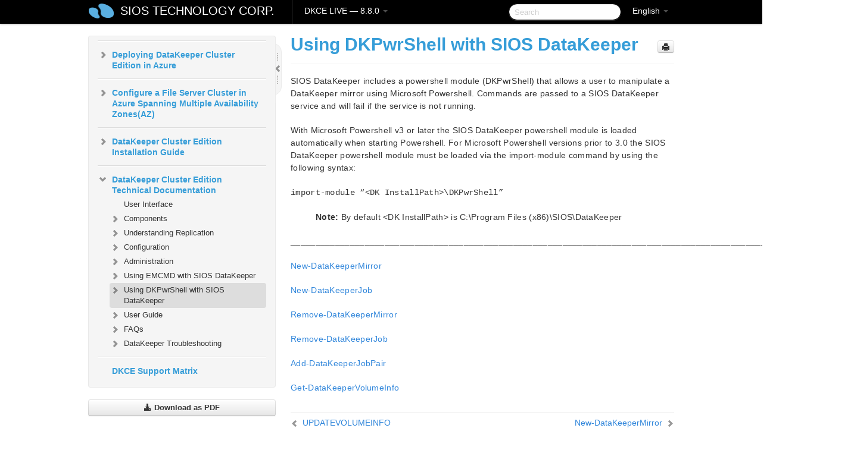

--- FILE ---
content_type: text/html; charset=UTF-8
request_url: https://docs.us.sios.com/dkce/8.8.0/en/topic/using-dkpwrshell-with-sios-datakeeper
body_size: 101301
content:
    <!DOCTYPE html>
          <html lang="en">
          <head>
        <meta charset="utf-8">
        <title>Using DKPwrShell with SIOS DataKeeper - DKCE LIVE - 8.8.0</title>
        <meta http-equiv="Content-Type" content="text/html; charset=UTF-8">
        <meta content="width=device-width, initial-scale=1.0" name="viewport">
        <meta name="keywords" content="">
        <meta name="description" content="SIOS DataKeeper includes a powershell module (DKPwrShell) that allows a user to manipulate a DataKeeper mirror using Microsoft Powershell. Commands are passed to...">
        <meta name="baseUrl" content="https://www.manula.com/">
        
        <link rel="preconnect" href="https://static.manula.com/" crossorigin>
        <link rel="dns-prefetch" href="https://static.manula.com/">
        
            <link rel="preconnect" href="https://cdn.manula.com/" crossorigin>
    <link rel="dns-prefetch" href="https://cdn.manula.com/">
      <meta property="og:type" content="website">
      <meta property="og:site_name" content="SIOS TECHNOLOGY CORP.">
      <link rel="canonical" href="https://docs.us.sios.com/dkce/8.8.0/en/topic/using-dkpwrshell-with-sios-datakeeper">
      
      <meta name="topic-selected" content="789020" data-slug="using-dkpwrshell-with-sios-datakeeper">
        <!-- OpenGraph -->
        <meta property="og:title" content="Using DKPwrShell with SIOS DataKeeper - DKCE LIVE - 8.8.0">
        
                  <meta property="og:image" content="https://manula.r.sizr.io/logo-side/user/1870/img/logo-sios-v-a.png">
                
        <meta property="og:description" content="SIOS DataKeeper includes a powershell module (DKPwrShell) that allows a user to manipulate a DataKeeper mirror using Microsoft Powershell. Commands are passed to...">
        <meta property="og:url" content="https://docs.us.sios.com/dkce/8.8.0/en/topic/using-dkpwrshell-with-sios-datakeeper">
        
        <!-- Twitter Card -->
        <meta name="twitter:card" content="summary" />
        <meta name="twitter:site" content="@ManulaSoftware" />
        <meta name="xhrTopicEndpoint" content="https://docs.us.sios.com/dkce/8.8.0/en/xhr-topic">
              <link type="image/x-icon" href="https://cdn.manula.com/user/1870/img/logo-sios-v-lg.png?v=20220118213747" rel="shortcut icon">
      <link rel="apple-touch-icon" href="https://cdn.manula.com/user/1870/img/logo-sios-v-lg.png?v=20220118213747">
            <link rel="stylesheet" href="https://static.manula.com/css/bootstrap-2.0.3.min.css" type="text/css">
    <link rel="stylesheet" href="https://static.manula.com/css/bootstrap-responsive-2.0.3.min.css" type="text/css">
    <link rel="stylesheet" href="https://static.manula.com/css/tippy-theme.6.3.1.light.css" type="text/css">
    <link rel="stylesheet" href="https://static.manula.com/css/screen.css?v=20240402" type="text/css">
    <link rel="stylesheet" href="https://static.manula.com/css/jquery.fancybox-2.1.7.min.css" type="text/css">
    <link rel="stylesheet" href="https://static.manula.com/css/print.css?v=20240402" type="text/css" media="print">

        <style type="text/css">
      .content-wrapper {
        max-width: 1024px;
      }

      pre, code {
        word-break: break-all;
        word-wrap: break-word;
        white-space: pre;
        white-space: pre-wrap;
      }
      pre, code {
        prince-text-replace: '&' '&\200B'
      }

      
              #topic-header h1 {
          color: #369dd8;
          font-family:Helvetica Neue, Helvetica, Arial, sans-serif;
        }
      
      #topic-body, #topic-body p, #topic-body li {
        font-size: 14px;
        font-family: Helvetica Neue, Helvetica, Arial, sans-serif;
        color: #333333;
        line-height: 1.5em;
      }

      #topic-body h1, #topic-body .h1 {
        font-size: 30px;
        font-family: Helvetica Neue, Helvetica, Arial, sans-serif;
        color: #369dd8;
      }
      #topic-body h2, #topic-body .h2 {
        font-size: 24px;
        font-family: Helvetica Neue, Helvetica, Arial, sans-serif;
        color: #369dd8;
      }
      #topic-body h3, #topic-body .h3 {
        font-size: 18px;
        font-family: Helvetica Neue, Helvetica, Arial, sans-serif;
        color: #369dd8;
      }
      #topic-body h4, #topic-body .h4 {
        font-size: 14px;
        font-family: Helvetica Neue, Helvetica, Arial, sans-serif;
        color: #369dd8;
      }
      #topic-body h5, #topic-body .h5 {
        font-size: 14px;
        font-family: Helvetica Neue, Helvetica, Arial, sans-serif;
        color: #369dd8;
      }

      #topic-body h6, #topic-body .h6 {
        font-size: 14px;
        font-family: Helvetica Neue, Helvetica, Arial, sans-serif;
        color: #369dd8;
      }

      #topic-body h7, #topic-body .h7 {
        font-size: 14px;
        font-family: Helvetica Neue, Helvetica, Arial, sans-serif;
        color: #369dd8;
      }


      #topic-body a {
        color: #3287db;
      }
      #topic-body a:hover {
        color: #1065b9;
      }
      
      
      #topic-body sup a {text-decoration: none;}
      
      .search-result h3, .search-result h4 {color: ;}
      .search-result h4 a {color: #3287db;}

                        .navbar-inner {
            background-color: #000000;
            background-image: none;
          }
          .navbar .divider-vertical {
            background-color: #333333;
            border-right-color: #000000;
          }
              
        .navbar .brand, navbar .brand:hover,
        .navbar .nav > li > a, .navbar .nav > li > a:hover {
          color: #ffffff;
          text-shadow: 1px 1px #000000;
          font-family: Helvetica Neue, Helvetica, Arial, sans-serif;
        }
        .navbar-search .search-query {
          border-color: #000000;
        }
        .navbar .btn-navbar {
          background-color: #47aee9;
          background-image: -moz-linear-gradient(top, #58bffa, #369dd8);
          background-image: -ms-linear-gradient(top, #58bffa, #369dd8);
          background-image: -webkit-gradient(linear, 0 0, 0 100%, from(#58bffa), to(#369dd8));
          background-image: -webkit-linear-gradient(top, #58bffa, #369dd8);
          background-image: -o-linear-gradient(top, #58bffa, #369dd8);
          background-image: linear-gradient(top, #58bffa, #369dd8);
          filter: progid:dximagetransform.microsoft.gradient(startColorstr='#58bffa', endColorstr='#369dd8', GradientType=0);
        }
        .navbar .btn-navbar:hover {
          background-color: #58bffa;
        }
        #manual-toc > li > a,
        #manual-toc-phone > li > a {
          color: #369dd8;
          font-family: Helvetica Neue, Helvetica, Arial, sans-serif;
        }

        #manual-toc > li > ul a,
        #manual-toc-phone > li > ul a {
          color: #333333;
          font-family: Helvetica Neue, Helvetica, Arial, sans-serif;
        }
        
        #content .topic-prev-next a,
        #comment-container a.btn-show-comment-form {
          color: #3287db;
        }
        #content .topic-prev-next a:hover,
        #comment-container a.btn-show-comment-form:hover {
          color: #1065b9;
        }
          </style>

    <!--[if IE 8]>
    	<link rel="stylesheet" href="https://static.manula.com/css/screen-ie8.css?v=20240402" type="text/css">
    <![endif]-->

    
          <link rel="stylesheet" href="https://cdn.manula.com/user/1870/1516287021_styles.css?v=20220617175003" type="text/css">
    
    
        
                  <!-- Google Analytics -->
  		  		  <script>
  		        (function(i,s,o,g,r,a,m){i['GoogleAnalyticsObject']=r;i[r]=i[r]||function(){
        (i[r].q=i[r].q||[]).push(arguments)},i[r].l=1*new Date();a=s.createElement(o),
        m=s.getElementsByTagName(o)[0];a.async=1;a.src=g;m.parentNode.insertBefore(a,m)
        })(window,document,'script','https://www.google-analytics.com/analytics.js','ga');
        
                  ga('create', 'UA-37389943-2', 'auto');
          ga('send', 'pageview', {
            'anonymizeIp': true
          });
                
                  ga('create', 'UA-23814819-4', 'auto', 'manulaCustomer');
          ga('manulaCustomer.send', 'pageview', {
            'anonymizeIp': true
          });
              </script>
      <!-- End Google Analytics -->
                      <!-- Google Tag Manager -->
  		  		  <script>
  		          (function(w,d,s,l,i){w[l]=w[l]||[];w[l].push({'gtm.start':
          new Date().getTime(),event:'gtm.js'});var f=d.getElementsByTagName(s)[0],
          j=d.createElement(s),dl=l!='dataLayer'?'&l='+l:'';j.async=true;j.src=
          'https://www.googletagmanager.com/gtm.js?id='+i+dl;f.parentNode.insertBefore(j,f);
          })(window,document,'script','dataLayer','GTM-MP3FRH');
      </script>
      <!-- End Google Tag Manager -->
          </head>
      <body class="media-screen manual topic topic-789020 xhr-topics">
            <div class="navbar navbar-fixed-top">
      <div class="navbar-inner">
        <div class="content-wrapper">
          <div class="container-fluid">

            <!-- company logo -->
                          <a href="https://us.sios.com"><img src="https://manula.r.sizr.io/logo-top/user/1870/img/symbol-sios-blue-lg.png" class="pull-left custom-nav-logo" alt=""></a>
                        <!-- end company logo -->

            <!-- start languages & login -->
            <ul id="manual-topic-language" class="nav pull-right">
                          <li class="dropdown"><a href="#" class="dropdown-toggle" data-toggle="dropdown">English <b class="caret"></b></a>
                <ul class="dropdown-menu">
                                                                                                                                          <li class="">
                                                  <!-- when on topic page: allow language switch to the same topic in the selected language -->
                          <a href="https://docs.us.sios.com/dkce/8.8.0/ja/topic/using-dkpwrshell-with-sios-datakeeper" data-lang-url="https://docs.us.sios.com/dkce/8.8.0/ja/topic/">Japanese</a>
                                              </li>
                                                      </ul>
              </li>
                                                      </ul>
            <!-- end languages -->
            <div>
            <!-- phone bar -->
            <div id="nav-phone-branding" class="clearfix">
              <a href="https://us.sios.com" class="brand brand-phone">SIOS TECHNOLOGY CORP.</a>
              <div class="btn-group pull-left">
                                  <a href="#" class="btn btn-inverse brand brand-phone brand-phone-sub dropdown-toggle" data-toggle="dropdown" style="margin: 0px; border: none; outline: none; box-shadow: none; background: none;">
                    DKCE LIVE &mdash; 8.8.0                                          <span class="caret" style="margin-top: 7px;"></span>
                                      </a>
                                                  <ul class="dropdown-menu">
                                                                <li><a href="https://docs.us.sios.com/dkce?l=en">10.0</a></li>
                                                                <li><a href="https://docs.us.sios.com/dkce?v=8.11.0&l=en">8.11.0</a></li>
                                                                <li><a href="https://docs.us.sios.com/dkce?v=8.10.2&l=en">8.10.2</a></li>
                                                                <li><a href="https://docs.us.sios.com/dkce?v=8.10.1&l=en">8.10.1</a></li>
                                                                <li><a href="https://docs.us.sios.com/dkce?v=8.10.0&l=en">8.10.0</a></li>
                                                                <li><a href="https://docs.us.sios.com/dkce?v=8.9.2&l=en">8.9.2</a></li>
                                                                <li><a href="https://docs.us.sios.com/dkce?v=8.9.1&l=en">8.9.1</a></li>
                                                                <li><a href="https://docs.us.sios.com/dkce?v=8.9.0&l=en">8.9.0</a></li>
                                                                <li><a href="https://docs.us.sios.com/dkce?v=8.8.2&l=en">8.8.2</a></li>
                                                                <li><a href="https://docs.us.sios.com/dkce?v=8.8.1&l=en">8.8.1</a></li>
                                                                <li><a href="https://docs.us.sios.com/dkce?v=8.8.0&l=en">8.8.0</a></li>
                                                                <li><a href="https://docs.us.sios.com/dkce?v=8.7.2&l=en">8.7.2</a></li>
                                      </ul>
                              </div>
            </div>

            <div id="nav-phone-service" class="clearfix">
              <a class="btn btn-navbar toc-toggle" data-toggle="collapse" data-target=".nav-collapse" style="white-space:nowrap;">
                <span class="browse" style="padding-left:25px;">Table of Contents</span>
                <span class="icon-bar"></span>
                <span class="icon-bar"></span>
                <span class="icon-bar"></span>
              </a>
              <!-- copy desktop code for search-box to this place with js -->
            </div>
            <!-- end phone/tablet bar -->


            <!-- desktop/tablet bar -->
            <a class="brand brand-large" href="https://us.sios.com">
              SIOS TECHNOLOGY CORP.            </a>

            <ul class="nav main">
              <li class="divider-vertical"></li>
                              <li class="dropdown">
                                      <a href="#" class="dropdown-toggle" data-toggle="dropdown">
                      DKCE LIVE &mdash; 8.8.0                      <b class="caret "></b>
                    </a>
                  
                                    <ul class="dropdown-menu">
                                                                <li><a href="https://docs.us.sios.com/dkce?l=en">DKCE LIVE &mdash; 10.0</a></li>
                                                                <li><a href="https://docs.us.sios.com/dkce?v=8.11.0&l=en">DKCE LIVE &mdash; 8.11.0</a></li>
                                                                <li><a href="https://docs.us.sios.com/dkce?v=8.10.2&l=en">DKCE LIVE &mdash; 8.10.2</a></li>
                                                                <li><a href="https://docs.us.sios.com/dkce?v=8.10.1&l=en">DKCE LIVE &mdash; 8.10.1</a></li>
                                                                <li><a href="https://docs.us.sios.com/dkce?v=8.10.0&l=en">DKCE LIVE &mdash; 8.10.0</a></li>
                                                                <li><a href="https://docs.us.sios.com/dkce?v=8.9.2&l=en">DKCE LIVE &mdash; 8.9.2</a></li>
                                                                <li><a href="https://docs.us.sios.com/dkce?v=8.9.1&l=en">DKCE LIVE &mdash; 8.9.1</a></li>
                                                                <li><a href="https://docs.us.sios.com/dkce?v=8.9.0&l=en">DKCE LIVE &mdash; 8.9.0</a></li>
                                                                <li><a href="https://docs.us.sios.com/dkce?v=8.8.2&l=en">DKCE LIVE &mdash; 8.8.2</a></li>
                                                                <li><a href="https://docs.us.sios.com/dkce?v=8.8.1&l=en">DKCE LIVE &mdash; 8.8.1</a></li>
                                                                <li><a href="https://docs.us.sios.com/dkce?v=8.8.0&l=en">DKCE LIVE &mdash; 8.8.0</a></li>
                                                                <li><a href="https://docs.us.sios.com/dkce?v=8.7.2&l=en">DKCE LIVE &mdash; 8.7.2</a></li>
                                      </ul>
                  
                </li>
                          </ul>


            <form method="get" id="manual-topic-search" class="navbar-search pull-right" action="https://docs.us.sios.com/dkce/8.8.0/en/search">
              <input type="text" name="q" value="" class="search-query" placeholder="Search" title="Search">
            </form>
            <!-- end desktop bar -->
            </div>
          </div>
        </div>
      </div>
    </div>

    <div id="nav-phone" class="nav-collapse collapse">
    <div class="well">
      <!-- <h6 style="color: #999; margin-bottom:10px;">Table of Contents</h6> -->
      <!-- copy desktop code for toc to this place with js -->
    </div>
    </div>
      <div class="content-wrapper">
        <div class="container-fluid">
                      <div class="row-fluid">
              <div id="sidebar" class="span4">
                  	<!-- OUTER MENU TOGGLE -->
    <div class="box x-box-set-width box-gn-icon-menu-outer">
  		<a class="alert gn-icon-menu-outer x-toggle-toc-menu" style="display:none;" title=""><img src="https://static.manula.com/img/vgrabber.png" alt="Grab" /><i class="icon-chevron-right"></i><img src="https://static.manula.com/img/vgrabber.png" alt="Grab"/></a>
  	</div>
  	<!-- END OUTER MENU TOGGLE -->
    
    <div class="box box-toc" style="">
  		<!-- INNER MENU TOGGLE -->
  		<a class="gn-icon-menu-inner x-toggle-toc-menu" title="">
  			<span class="arrow-2-3"><img src="https://static.manula.com/img/vgrabber.png" alt="Grab"/><i class="icon-chevron-left"></i><img src="https://static.manula.com/img/vgrabber.png" alt="Grab"/></span>
  		</a>
  		<!-- INNER MENU TOGGLE -->

      <div class="well sidebar-nav">
        <a href="https://docs.us.sios.com/dkce?v=8.8.0&l=en" class="sidebar-logo"><img src="https://manula.r.sizr.io/logo-side/user/1870/img/logo-sios-v-a.png" alt=""></a><ul id="manual-toc" class="toc toc-expandable x-delay-visibility" data-state-id="28066" data-toc-depth-max="0"><li class="divider"></li>
<li class="nav-header" data-product-topic-id="897155" data-topic-id="788902" data-topic-name="sios-datakeeper-introduction"><a href="https://docs.us.sios.com/dkce/8.8.0/en/topic/sios-datakeeper-introduction">SIOS DataKeeper Cluster Edition </a></li><li class="divider"></li>
<li class="nav-header nav-header-sub" data-product-topic-id="897156" data-topic-id="788903" data-topic-name="datakeeper-cluster-edition-release-notes"><a href="https://docs.us.sios.com/dkce/8.8.0/en/topic/datakeeper-cluster-edition-release-notes">DataKeeper Cluster Edition Release Notes</a><ul class="toc-display-897156" data-parent-product-topic-id="897156" data-toc-depth="1"></ul></li><li class="divider"></li>
<li class="nav-header" data-product-topic-id="897157" data-topic-id="788904" data-topic-name="datakeeper-cluster-edition-quick-start-guide"><a href="https://docs.us.sios.com/dkce/8.8.0/en/topic/datakeeper-cluster-edition-quick-start-guide">DataKeeper Cluster Edition Quick Start Guide </a></li><li class="divider"></li>
<li class="nav-header nav-header-sub" data-product-topic-id="897158" data-topic-id="788905" data-topic-name="deploying-datakeeper-cluster-edition-in-aws"><a href="https://docs.us.sios.com/dkce/8.8.0/en/topic/deploying-datakeeper-cluster-edition-in-aws"><i class="icon-chevron-down x-show" data-icon-init="icon-chevron-down" data-icon="icon-chevron-right"></i>Deploying DataKeeper Cluster Edition in AWS</a><ul class="toc-display-897158" data-parent-product-topic-id="897158" data-toc-depth="1">
<li class="" data-product-topic-id="897159" data-topic-id="788906" data-topic-name="best-practices"><a href="https://docs.us.sios.com/dkce/8.8.0/en/topic/best-practices">Best Practices</a></li>
<li class="" data-product-topic-id="897160" data-topic-id="788907" data-topic-name="recommended-instance-types"><a href="https://docs.us.sios.com/dkce/8.8.0/en/topic/recommended-instance-types">Recommended Instance Types</a></li>
<li class="" data-product-topic-id="897161" data-topic-id="788908" data-topic-name="manual-deployment-of-a-sql-server-failover-cluster-instance"><a href="https://docs.us.sios.com/dkce/8.8.0/en/topic/manual-deployment-of-a-sql-server-failover-cluster-instance">Manual Deployment of a SQL Server Failover Cluster Instance</a></li></ul></li><li class="divider"></li>
<li class="nav-header nav-header-sub" data-product-topic-id="897162" data-topic-id="788909" data-topic-name="deploying-datakeeper-cluster-edition-in-azure"><a href="https://docs.us.sios.com/dkce/8.8.0/en/topic/deploying-datakeeper-cluster-edition-in-azure"><i class="icon-chevron-down x-show" data-icon-init="icon-chevron-down" data-icon="icon-chevron-right"></i>Deploying DataKeeper Cluster Edition in Azure</a><ul class="toc-display-897162" data-parent-product-topic-id="897162" data-toc-depth="1">
<li class="" data-product-topic-id="897163" data-topic-id="788910" data-topic-name="readonly-host-caching"><a href="https://docs.us.sios.com/dkce/8.8.0/en/topic/readonly-host-caching">ReadOnly Host Caching</a></li></ul></li><li class="divider"></li>
<li class="nav-header nav-header-sub" data-product-topic-id="897164" data-topic-id="788911" data-topic-name="configure-a-file-server-cluster-in-azure-spanning-multiple-availability-zones-az"><a href="https://docs.us.sios.com/dkce/8.8.0/en/topic/configure-a-file-server-cluster-in-azure-spanning-multiple-availability-zones-az"><i class="icon-chevron-down x-show" data-icon-init="icon-chevron-down" data-icon="icon-chevron-right"></i>Configure a File Server Cluster in Azure Spanning Multiple Availability Zones(AZ)</a><ul class="toc-display-897164" data-parent-product-topic-id="897164" data-toc-depth="1">
<li class="" data-product-topic-id="897165" data-topic-id="788912" data-topic-name="deploy-an-active-directory-domain-controller-in-azure"><a href="https://docs.us.sios.com/dkce/8.8.0/en/topic/deploy-an-active-directory-domain-controller-in-azure">Deploy an Active Directory Domain Controller in Azure</a></li>
<li class="" data-product-topic-id="897166" data-topic-id="788913" data-topic-name="deploying-a-file-server-failover-cluster-instance-using-the-azure-portal"><a href="https://docs.us.sios.com/dkce/8.8.0/en/topic/deploying-a-file-server-failover-cluster-instance-using-the-azure-portal">Deploying a File Server Failover Cluster Instance using the Azure Portal</a></li>
<li class="" data-product-topic-id="897167" data-topic-id="788914" data-topic-name="install-datakeeper"><a href="https://docs.us.sios.com/dkce/8.8.0/en/topic/install-datakeeper">Install DataKeeper</a></li></ul></li><li class="divider"></li>
<li class="nav-header nav-header-sub" data-product-topic-id="897168" data-topic-id="788915" data-topic-name="datakeeper-cluster-edition-installation-guide"><a href="https://docs.us.sios.com/dkce/8.8.0/en/topic/datakeeper-cluster-edition-installation-guide"><i class="icon-chevron-down x-show" data-icon-init="icon-chevron-down" data-icon="icon-chevron-right"></i>DataKeeper Cluster Edition Installation Guide</a><ul class="toc-display-897168" data-parent-product-topic-id="897168" data-toc-depth="1">
<li class="nav-header-sub" data-product-topic-id="897169" data-topic-id="788916" data-topic-name="installation"><a href="https://docs.us.sios.com/dkce/8.8.0/en/topic/installation"><i class="icon-chevron-down x-show" data-icon-init="icon-chevron-down" data-icon="icon-chevron-right"></i>Installation</a><ul class="toc-display-897169" data-parent-product-topic-id="897169" data-toc-depth="2">
<li class="" data-product-topic-id="897170" data-topic-id="788917" data-topic-name="core-software"><a href="https://docs.us.sios.com/dkce/8.8.0/en/topic/core-software">Core Software</a></li>
<li class="" data-product-topic-id="897171" data-topic-id="788918" data-topic-name="installing-core"><a href="https://docs.us.sios.com/dkce/8.8.0/en/topic/installing-core">Installing Core</a></li>
<li class="" data-product-topic-id="897172" data-topic-id="788919" data-topic-name="third-party-product-files"><a href="https://docs.us.sios.com/dkce/8.8.0/en/topic/third-party-product-files">Third Party Product Files</a></li>
<li class="" data-product-topic-id="897173" data-topic-id="788920" data-topic-name="application-directory-anomaly"><a href="https://docs.us.sios.com/dkce/8.8.0/en/topic/application-directory-anomaly">Application Directory Anomaly</a></li>
<li class="" data-product-topic-id="897174" data-topic-id="788921" data-topic-name="localized-language-supplement"><a href="https://docs.us.sios.com/dkce/8.8.0/en/topic/localized-language-supplement">Localized Language Supplement</a></li>
<li class="" data-product-topic-id="897175" data-topic-id="788922" data-topic-name="silent-installation"><a href="https://docs.us.sios.com/dkce/8.8.0/en/topic/silent-installation">Silent Installation</a></li>
<li class="" data-product-topic-id="897176" data-topic-id="788923" data-topic-name="removing-a-clustered-datakeeper-volume"><a href="https://docs.us.sios.com/dkce/8.8.0/en/topic/removing-a-clustered-datakeeper-volume">Removing a Clustered DataKeeper Volume </a></li></ul></li>
<li class="nav-header-sub" data-product-topic-id="897177" data-topic-id="788924" data-topic-name="licensing"><a href="https://docs.us.sios.com/dkce/8.8.0/en/topic/licensing"><i class="icon-chevron-down x-show" data-icon-init="icon-chevron-down" data-icon="icon-chevron-right"></i>About DataKeeper Licensing</a><ul class="toc-display-897177" data-parent-product-topic-id="897177" data-toc-depth="3">
<li class="" data-product-topic-id="1166183" data-topic-id="1013698" data-topic-name="how-to-obtain-licenses"><a href="https://docs.us.sios.com/dkce/8.8.0/en/topic/how-to-obtain-licenses">How to Obtain a License</a></li>
<li class="" data-product-topic-id="1166185" data-topic-id="1013700" data-topic-name="how-to-install-licenses"><a href="https://docs.us.sios.com/dkce/8.8.0/en/topic/how-to-install-licenses">How to Install a License</a></li></ul></li>
<li class="" data-product-topic-id="897178" data-topic-id="788925" data-topic-name="uninstalling-datakeeper-cluster-edition"><a href="https://docs.us.sios.com/dkce/8.8.0/en/topic/uninstalling-datakeeper-cluster-edition">Uninstalling SIOS DataKeeper Cluster Edition</a></li>
<li class="" data-product-topic-id="897179" data-topic-id="788926" data-topic-name="upgrading-sios-datakeeper-cluster-edition"><a href="https://docs.us.sios.com/dkce/8.8.0/en/topic/upgrading-sios-datakeeper-cluster-edition">Upgrading SIOS DataKeeper Cluster Edition</a></li></ul></li><li class="divider"></li>
<li class="nav-header nav-header-sub" data-product-topic-id="897180" data-topic-id="788927" data-topic-name="datakeeper-cluster-edition-technical-documentation"><a href="https://docs.us.sios.com/dkce/8.8.0/en/topic/datakeeper-cluster-edition-technical-documentation"><i class="icon-chevron-down x-show" data-icon-init="icon-chevron-down" data-icon="icon-chevron-right"></i>DataKeeper Cluster Edition Technical Documentation</a><ul class="toc-display-897180" data-parent-product-topic-id="897180" data-toc-depth="1">
<li class="" data-product-topic-id="897181" data-topic-id="788928" data-topic-name="user-interface"><a href="https://docs.us.sios.com/dkce/8.8.0/en/topic/user-interface">User Interface</a></li>
<li class="nav-header-sub" data-product-topic-id="897182" data-topic-id="788929" data-topic-name="components"><a href="https://docs.us.sios.com/dkce/8.8.0/en/topic/components"><i class="icon-chevron-down x-show" data-icon-init="icon-chevron-down" data-icon="icon-chevron-right"></i>Components</a><ul class="toc-display-897182" data-parent-product-topic-id="897182" data-toc-depth="2">
<li class="nav-header-sub" data-product-topic-id="897183" data-topic-id="788930" data-topic-name="datakeeper-service-log-on-id-and-password-selection"><a href="https://docs.us.sios.com/dkce/8.8.0/en/topic/datakeeper-service-log-on-id-and-password-selection">DataKeeper Service Log On ID and Password Selection</a><ul class="toc-display-897183" data-parent-product-topic-id="897183" data-toc-depth="3"></ul></li></ul></li>
<li class="nav-header-sub" data-product-topic-id="897185" data-topic-id="788932" data-topic-name="understanding-replication"><a href="https://docs.us.sios.com/dkce/8.8.0/en/topic/understanding-replication"><i class="icon-chevron-down x-show" data-icon-init="icon-chevron-down" data-icon="icon-chevron-right"></i>Understanding Replication</a><ul class="toc-display-897185" data-parent-product-topic-id="897185" data-toc-depth="4">
<li class="" data-product-topic-id="897186" data-topic-id="788933" data-topic-name="sios-datakeeper-intent-log"><a href="https://docs.us.sios.com/dkce/8.8.0/en/topic/sios-datakeeper-intent-log">SIOS DataKeeper Intent Log</a></li>
<li class="" data-product-topic-id="897187" data-topic-id="788934" data-topic-name="relocation-of-intent-log"><a href="https://docs.us.sios.com/dkce/8.8.0/en/topic/relocation-of-intent-log">Relocation of Intent Log</a></li>
<li class="" data-product-topic-id="897188" data-topic-id="788935" data-topic-name="resynchronization"><a href="https://docs.us.sios.com/dkce/8.8.0/en/topic/resynchronization">Resynchronization</a></li>
<li class="" data-product-topic-id="897189" data-topic-id="788936" data-topic-name="synchronous-and-asynchronous-mirroring"><a href="https://docs.us.sios.com/dkce/8.8.0/en/topic/synchronous-and-asynchronous-mirroring">Synchronous and Asynchronous Mirroring</a></li>
<li class="" data-product-topic-id="897190" data-topic-id="788937" data-topic-name="read-and-write-operation"><a href="https://docs.us.sios.com/dkce/8.8.0/en/topic/read-and-write-operation">Read and Write Operations</a></li>
<li class="" data-product-topic-id="897191" data-topic-id="788938" data-topic-name="volume-considerations"><a href="https://docs.us.sios.com/dkce/8.8.0/en/topic/volume-considerations">Volume Considerations</a></li>
<li class="" data-product-topic-id="897192" data-topic-id="788939" data-topic-name="specifying-network-cards-for-mirroring"><a href="https://docs.us.sios.com/dkce/8.8.0/en/topic/specifying-network-cards-for-mirroring">Specifying Network Cards for Mirroring</a></li>
<li class="" data-product-topic-id="897193" data-topic-id="788940" data-topic-name="performance-monitor-counters"><a href="https://docs.us.sios.com/dkce/8.8.0/en/topic/performance-monitor-counters">Performance Monitor Counters</a></li></ul></li>
<li class="nav-header-sub" data-product-topic-id="897194" data-topic-id="788941" data-topic-name="configuration"><a href="https://docs.us.sios.com/dkce/8.8.0/en/topic/configuration"><i class="icon-chevron-down x-show" data-icon-init="icon-chevron-down" data-icon="icon-chevron-right"></i>Configuration</a><ul class="toc-display-897194" data-parent-product-topic-id="897194" data-toc-depth="5">
<li class="" data-product-topic-id="897195" data-topic-id="788942" data-topic-name="sector-size"><a href="https://docs.us.sios.com/dkce/8.8.0/en/topic/sector-size">Sector Size</a></li>
<li class="" data-product-topic-id="897196" data-topic-id="788943" data-topic-name="network-bandwidth"><a href="https://docs.us.sios.com/dkce/8.8.0/en/topic/network-bandwidth">Network Bandwidth</a></li>
<li class="" data-product-topic-id="897197" data-topic-id="788944" data-topic-name="network-adapter-settings"><a href="https://docs.us.sios.com/dkce/8.8.0/en/topic/network-adapter-settings">Network Adapter Settings</a></li>
<li class="" data-product-topic-id="897199" data-topic-id="788946" data-topic-name="firewall-configurations"><a href="https://docs.us.sios.com/dkce/8.8.0/en/topic/firewall-configurations">Firewall Configurations</a></li>
<li class="" data-product-topic-id="897200" data-topic-id="788947" data-topic-name="high-speed-storage-best-practices"><a href="https://docs.us.sios.com/dkce/8.8.0/en/topic/high-speed-storage-best-practices">High-Speed Storage Best Practices</a></li>
<li class="" data-product-topic-id="897201" data-topic-id="788948" data-topic-name="configuration-of-data-replication-from-a-cluster-node-to-external-dr-site"><a href="https://docs.us.sios.com/dkce/8.8.0/en/topic/configuration-of-data-replication-from-a-cluster-node-to-external-dr-site">Configuration of Data Replication From a Cluster Node to External DR Site</a></li>
<li class="" data-product-topic-id="897202" data-topic-id="788949" data-topic-name="performance-tuning"><a href="https://docs.us.sios.com/dkce/8.8.0/en/topic/performance-tuning">Performance Tuning</a></li>
<li class="" data-product-topic-id="897203" data-topic-id="788950" data-topic-name="disable-automatically-manage-paging-file-size-for-all-drives"><a href="https://docs.us.sios.com/dkce/8.8.0/en/topic/disable-automatically-manage-paging-file-size-for-all-drives">Disable &#8220;Automatically manage paging file size for all drives&#8221; </a></li>
<li class="nav-header-sub" data-product-topic-id="897204" data-topic-id="788951" data-topic-name="wan-considerations"><a href="https://docs.us.sios.com/dkce/8.8.0/en/topic/wan-considerations"><i class="icon-chevron-down x-show" data-icon-init="icon-chevron-down" data-icon="icon-chevron-right"></i>WAN Considerations</a><ul class="toc-display-897204" data-parent-product-topic-id="897204" data-toc-depth="6">
<li class="" data-product-topic-id="897205" data-topic-id="788952" data-topic-name="initial-synchronization-of-data-across-the-lan-or-wan"><a href="https://docs.us.sios.com/dkce/8.8.0/en/topic/initial-synchronization-of-data-across-the-lan-or-wan">Initial Synchronization of Data Across the LAN or WAN</a></li>
<li class="" data-product-topic-id="897206" data-topic-id="788953" data-topic-name="compression"><a href="https://docs.us.sios.com/dkce/8.8.0/en/topic/compression">Compression</a></li>
<li class="" data-product-topic-id="897207" data-topic-id="788954" data-topic-name="bandwidth-throttle"><a href="https://docs.us.sios.com/dkce/8.8.0/en/topic/bandwidth-throttle">Bandwidth Throttle</a></li></ul></li></ul></li>
<li class="nav-header-sub" data-product-topic-id="897208" data-topic-id="788955" data-topic-name="administration"><a href="https://docs.us.sios.com/dkce/8.8.0/en/topic/administration"><i class="icon-chevron-down x-show" data-icon-init="icon-chevron-down" data-icon="icon-chevron-right"></i>Administration</a><ul class="toc-display-897208" data-parent-product-topic-id="897208" data-toc-depth="7">
<li class="" data-product-topic-id="897209" data-topic-id="788956" data-topic-name="datakeeper-event-log-notification"><a href="https://docs.us.sios.com/dkce/8.8.0/en/topic/datakeeper-event-log-notification">DataKeeper Event Log Notification</a></li>
<li class="" data-product-topic-id="897210" data-topic-id="788957" data-topic-name="primary-server-shutdown"><a href="https://docs.us.sios.com/dkce/8.8.0/en/topic/primary-server-shutdown">Primary Server Shutdown</a></li>
<li class="" data-product-topic-id="897211" data-topic-id="788958" data-topic-name="secondary-server-failures"><a href="https://docs.us.sios.com/dkce/8.8.0/en/topic/secondary-server-failures">Secondary Server Failures</a></li>
<li class="" data-product-topic-id="897212" data-topic-id="788959" data-topic-name="extensive-write-considerations"><a href="https://docs.us.sios.com/dkce/8.8.0/en/topic/extensive-write-considerations">Extensive Write Considerations</a></li>
<li class="" data-product-topic-id="897213" data-topic-id="788960" data-topic-name="chkdsk-considerations"><a href="https://docs.us.sios.com/dkce/8.8.0/en/topic/chkdsk-considerations">CHKDSK Considerations</a></li>
<li class="" data-product-topic-id="897214" data-topic-id="788961" data-topic-name="cleanupmirror"><a href="https://docs.us.sios.com/dkce/8.8.0/en/topic/cleanupmirror">CLEANUPMIRROR</a></li>
<li class="" data-product-topic-id="897215" data-topic-id="788962" data-topic-name="dkhealthcheck"><a href="https://docs.us.sios.com/dkce/8.8.0/en/topic/dkhealthcheck">DKHEALTHCHECK</a></li>
<li class="" data-product-topic-id="897216" data-topic-id="788963" data-topic-name="dksupport"><a href="https://docs.us.sios.com/dkce/8.8.0/en/topic/dksupport">DKSUPPORT</a></li>
<li class="" data-product-topic-id="897217" data-topic-id="788964" data-topic-name="event-log-considerations"><a href="https://docs.us.sios.com/dkce/8.8.0/en/topic/event-log-considerations">Event Log Considerations</a></li>
<li class="" data-product-topic-id="897218" data-topic-id="788965" data-topic-name="using-disk-management"><a href="https://docs.us.sios.com/dkce/8.8.0/en/topic/using-disk-management">Using Disk Management</a></li>
<li class="" data-product-topic-id="897219" data-topic-id="788966" data-topic-name="registry-entries"><a href="https://docs.us.sios.com/dkce/8.8.0/en/topic/registry-entries">Registry Entries</a></li></ul></li>
<li class="nav-header-sub" data-product-topic-id="897220" data-topic-id="788967" data-topic-name="using-emcmd-with-sios-datakeeper"><a href="https://docs.us.sios.com/dkce/8.8.0/en/topic/using-emcmd-with-sios-datakeeper"><i class="icon-chevron-down x-show" data-icon-init="icon-chevron-down" data-icon="icon-chevron-right"></i>Using EMCMD with SIOS DataKeeper</a><ul class="toc-display-897220" data-parent-product-topic-id="897220" data-toc-depth="8">
<li class="" data-product-topic-id="897221" data-topic-id="788968" data-topic-name="mirror-state-definitions"><a href="https://docs.us.sios.com/dkce/8.8.0/en/topic/mirror-state-definitions">Mirror State Definitions</a></li>
<li class="" data-product-topic-id="897222" data-topic-id="788969" data-topic-name="using-the-proxy-option-with-emcmd"><a href="https://docs.us.sios.com/dkce/8.8.0/en/topic/using-the-proxy-option-with-emcmd">Using the -proxy option with EMCMD</a></li>
<li class="" data-product-topic-id="897223" data-topic-id="788970" data-topic-name="breakmirror"><a href="https://docs.us.sios.com/dkce/8.8.0/en/topic/breakmirror">BREAKMIRROR</a></li>
<li class="" data-product-topic-id="897224" data-topic-id="788971" data-topic-name="changemirrorendpoints"><a href="https://docs.us.sios.com/dkce/8.8.0/en/topic/changemirrorendpoints">CHANGEMIRRORENDPOINTS</a></li>
<li class="" data-product-topic-id="897225" data-topic-id="788972" data-topic-name="changemirrortype"><a href="https://docs.us.sios.com/dkce/8.8.0/en/topic/changemirrortype">CHANGEMIRRORTYPE</a></li>
<li class="" data-product-topic-id="897226" data-topic-id="788973" data-topic-name="clearblocktarget"><a href="https://docs.us.sios.com/dkce/8.8.0/en/topic/clearblocktarget">CLEARBLOCKTARGET</a></li>
<li class="" data-product-topic-id="897227" data-topic-id="788974" data-topic-name="clearsnapshotlocation"><a href="https://docs.us.sios.com/dkce/8.8.0/en/topic/clearsnapshotlocation">CLEARSNAPSHOTLOCATION</a></li>
<li class="" data-product-topic-id="897228" data-topic-id="788975" data-topic-name="clearswitchover"><a href="https://docs.us.sios.com/dkce/8.8.0/en/topic/clearswitchover">CLEARSWITCHOVER</a></li>
<li class="" data-product-topic-id="897229" data-topic-id="788976" data-topic-name="continuemirror"><a href="https://docs.us.sios.com/dkce/8.8.0/en/topic/continuemirror">CONTINUEMIRROR</a></li>
<li class="" data-product-topic-id="897230" data-topic-id="788977" data-topic-name="createjob"><a href="https://docs.us.sios.com/dkce/8.8.0/en/topic/createjob">CREATEJOB</a></li>
<li class="" data-product-topic-id="897231" data-topic-id="788978" data-topic-name="createmirror"><a href="https://docs.us.sios.com/dkce/8.8.0/en/topic/createmirror">CREATEMIRROR</a></li>
<li class="" data-product-topic-id="897232" data-topic-id="788979" data-topic-name="deletejob"><a href="https://docs.us.sios.com/dkce/8.8.0/en/topic/deletejob">DELETEJOB</a></li>
<li class="" data-product-topic-id="897233" data-topic-id="788980" data-topic-name="deletelocalmirroronly"><a href="https://docs.us.sios.com/dkce/8.8.0/en/topic/deletelocalmirroronly">DELETELOCALMIRRORONLY</a></li>
<li class="" data-product-topic-id="897234" data-topic-id="788981" data-topic-name="deletemirror"><a href="https://docs.us.sios.com/dkce/8.8.0/en/topic/deletemirror">DELETEMIRROR</a></li>
<li class="" data-product-topic-id="897235" data-topic-id="788982" data-topic-name="dropsnapshot"><a href="https://docs.us.sios.com/dkce/8.8.0/en/topic/dropsnapshot">DROPSNAPSHOT</a></li>
<li class="" data-product-topic-id="897236" data-topic-id="788983" data-topic-name="getblocktarget"><a href="https://docs.us.sios.com/dkce/8.8.0/en/topic/getblocktarget">GETBLOCKTARGET</a></li>
<li class="" data-product-topic-id="897237" data-topic-id="788984" data-topic-name="getcompletevolumelist"><a href="https://docs.us.sios.com/dkce/8.8.0/en/topic/getcompletevolumelist">GETCOMPLETEVOLUMELIST</a></li>
<li class="" data-product-topic-id="897239" data-topic-id="788986" data-topic-name="getconfiguration"><a href="https://docs.us.sios.com/dkce/8.8.0/en/topic/getconfiguration">GETCONFIGURATION</a></li>
<li class="" data-product-topic-id="897240" data-topic-id="788987" data-topic-name="getextendedvolumeinfo"><a href="https://docs.us.sios.com/dkce/8.8.0/en/topic/getextendedvolumeinfo">GETEXTENDEDVOLUMEINFO</a></li>
<li class="" data-product-topic-id="897241" data-topic-id="788988" data-topic-name="getjobinfo"><a href="https://docs.us.sios.com/dkce/8.8.0/en/topic/getjobinfo">GETJOBINFO</a></li>
<li class="" data-product-topic-id="897242" data-topic-id="788989" data-topic-name="getjobinfoforvol"><a href="https://docs.us.sios.com/dkce/8.8.0/en/topic/getjobinfoforvol">GETJOBINFOFORVOL</a></li>
<li class="" data-product-topic-id="897243" data-topic-id="788990" data-topic-name="getmirrortype"><a href="https://docs.us.sios.com/dkce/8.8.0/en/topic/getmirrortype">GETMIRRORTYPE</a></li>
<li class="" data-product-topic-id="897244" data-topic-id="788991" data-topic-name="getmirrorvolinfo"><a href="https://docs.us.sios.com/dkce/8.8.0/en/topic/getmirrorvolinfo">GETMIRRORVOLINFO</a></li>
<li class="" data-product-topic-id="897245" data-topic-id="788992" data-topic-name="getremotebitmap"><a href="https://docs.us.sios.com/dkce/8.8.0/en/topic/getremotebitmap">GETREMOTEBITMAP</a></li>
<li class="" data-product-topic-id="897246" data-topic-id="788993" data-topic-name="getresyncstatus"><a href="https://docs.us.sios.com/dkce/8.8.0/en/topic/getresyncstatus">GETRESYNCSTATUS</a></li>
<li class="" data-product-topic-id="897247" data-topic-id="788994" data-topic-name="getserviceinfo"><a href="https://docs.us.sios.com/dkce/8.8.0/en/topic/getserviceinfo">GETSERVICEINFO</a></li>
<li class="" data-product-topic-id="897248" data-topic-id="788995" data-topic-name="getsnapshotlocation"><a href="https://docs.us.sios.com/dkce/8.8.0/en/topic/getsnapshotlocation">GETSNAPSHOTLOCATION</a></li>
<li class="" data-product-topic-id="897249" data-topic-id="788996" data-topic-name="getsourcemirroredvolumes"><a href="https://docs.us.sios.com/dkce/8.8.0/en/topic/getsourcemirroredvolumes">GETSOURCEMIRROREDVOLUMES</a></li>
<li class="" data-product-topic-id="897250" data-topic-id="788997" data-topic-name="gettargetmirroredvolumes"><a href="https://docs.us.sios.com/dkce/8.8.0/en/topic/gettargetmirroredvolumes">GETTARGETMIRROREDVOLUMES</a></li>
<li class="" data-product-topic-id="897251" data-topic-id="788998" data-topic-name="getvolumedrvstate"><a href="https://docs.us.sios.com/dkce/8.8.0/en/topic/getvolumedrvstate">GETVOLUMEDRVSTATE</a></li>
<li class="" data-product-topic-id="897252" data-topic-id="788999" data-topic-name="getvolumeinfo"><a href="https://docs.us.sios.com/dkce/8.8.0/en/topic/getvolumeinfo">GETVOLUMEINFO</a></li>
<li class="" data-product-topic-id="897253" data-topic-id="789000" data-topic-name="isbreakuserrequested"><a href="https://docs.us.sios.com/dkce/8.8.0/en/topic/isbreakuserrequested">ISBREAKUSERREQUESTED</a></li>
<li class="" data-product-topic-id="897254" data-topic-id="789001" data-topic-name="ispotentialmirrorvol"><a href="https://docs.us.sios.com/dkce/8.8.0/en/topic/ispotentialmirrorvol">ISPOTENTIALMIRRORVOL</a></li>
<li class="" data-product-topic-id="897255" data-topic-id="789002" data-topic-name="lockvolume"><a href="https://docs.us.sios.com/dkce/8.8.0/en/topic/lockvolume">LOCKVOLUME</a></li>
<li class="" data-product-topic-id="897256" data-topic-id="789003" data-topic-name="mergetargetbitmap"><a href="https://docs.us.sios.com/dkce/8.8.0/en/topic/mergetargetbitmap">MERGETARGETBITMAP</a></li>
<li class="" data-product-topic-id="897257" data-topic-id="789004" data-topic-name="pausemirror"><a href="https://docs.us.sios.com/dkce/8.8.0/en/topic/pausemirror">PAUSEMIRROR</a></li>
<li class="" data-product-topic-id="897258" data-topic-id="789005" data-topic-name="preparetobecometarget"><a href="https://docs.us.sios.com/dkce/8.8.0/en/topic/preparetobecometarget">PREPARETOBECOMETARGET</a></li>
<li class="" data-product-topic-id="897259" data-topic-id="789006" data-topic-name="readregistry"><a href="https://docs.us.sios.com/dkce/8.8.0/en/topic/readregistry">READREGISTRY</a></li>
<li class="" data-product-topic-id="897260" data-topic-id="789007" data-topic-name="registerclustervolume"><a href="https://docs.us.sios.com/dkce/8.8.0/en/topic/registerclustervolume">REGISTERCLUSTERVOLUME</a></li>
<li class="" data-product-topic-id="897261" data-topic-id="789008" data-topic-name="restartvolumepipe"><a href="https://docs.us.sios.com/dkce/8.8.0/en/topic/restartvolumepipe">RESTARTVOLUMEPIPE</a></li>
<li class="" data-product-topic-id="897262" data-topic-id="789009" data-topic-name="resyncmirror"><a href="https://docs.us.sios.com/dkce/8.8.0/en/topic/resyncmirror">RESYNCMIRROR</a></li>
<li class="" data-product-topic-id="897263" data-topic-id="789010" data-topic-name="setblocktarget"><a href="https://docs.us.sios.com/dkce/8.8.0/en/topic/setblocktarget">SETBLOCKTARGET</a></li>
<li class="" data-product-topic-id="897264" data-topic-id="789011" data-topic-name="setconfiguration"><a href="https://docs.us.sios.com/dkce/8.8.0/en/topic/setconfiguration">SETCONFIGURATION</a></li>
<li class="" data-product-topic-id="897265" data-topic-id="789012" data-topic-name="setsnapshotlocation"><a href="https://docs.us.sios.com/dkce/8.8.0/en/topic/setsnapshotlocation">SETSNAPSHOTLOCATION</a></li>
<li class="" data-product-topic-id="897266" data-topic-id="789013" data-topic-name="stopservice"><a href="https://docs.us.sios.com/dkce/8.8.0/en/topic/stopservice">STOPSERVICE</a></li>
<li class="" data-product-topic-id="897267" data-topic-id="789014" data-topic-name="switchovervolume"><a href="https://docs.us.sios.com/dkce/8.8.0/en/topic/switchovervolume">SWITCHOVERVOLUME</a></li>
<li class="" data-product-topic-id="897268" data-topic-id="789015" data-topic-name="takesnapshot"><a href="https://docs.us.sios.com/dkce/8.8.0/en/topic/takesnapshot">TAKESNAPSHOT</a></li>
<li class="" data-product-topic-id="897269" data-topic-id="789016" data-topic-name="unlockvolume"><a href="https://docs.us.sios.com/dkce/8.8.0/en/topic/unlockvolume">UNLOCKVOLUME</a></li>
<li class="" data-product-topic-id="897270" data-topic-id="789017" data-topic-name="updateclustertargetstateproperties"><a href="https://docs.us.sios.com/dkce/8.8.0/en/topic/updateclustertargetstateproperties">UPDATECLUSTERTARGET STATEPROPERTIES</a></li>
<li class="" data-product-topic-id="897271" data-topic-id="789018" data-topic-name="updatejob"><a href="https://docs.us.sios.com/dkce/8.8.0/en/topic/updatejob">UPDATEJOB</a></li>
<li class="" data-product-topic-id="897272" data-topic-id="789019" data-topic-name="updatevolumeinfo"><a href="https://docs.us.sios.com/dkce/8.8.0/en/topic/updatevolumeinfo">UPDATEVOLUMEINFO</a></li></ul></li>
<li class="nav-header-sub" data-product-topic-id="897273" data-topic-id="789020" data-topic-name="using-dkpwrshell-with-sios-datakeeper"><a href="https://docs.us.sios.com/dkce/8.8.0/en/topic/using-dkpwrshell-with-sios-datakeeper"><i class="icon-chevron-down x-show" data-icon-init="icon-chevron-down" data-icon="icon-chevron-right"></i>Using DKPwrShell with SIOS DataKeeper</a><ul class="toc-display-897273" data-parent-product-topic-id="897273" data-toc-depth="9">
<li class="" data-product-topic-id="897274" data-topic-id="789021" data-topic-name="new-datakeepermirror"><a href="https://docs.us.sios.com/dkce/8.8.0/en/topic/new-datakeepermirror">New-DataKeeperMirror</a></li>
<li class="" data-product-topic-id="897275" data-topic-id="789022" data-topic-name="new-datakeeperjob"><a href="https://docs.us.sios.com/dkce/8.8.0/en/topic/new-datakeeperjob">New-DataKeeperJob</a></li>
<li class="" data-product-topic-id="897276" data-topic-id="789023" data-topic-name="remove-datakeepermirror"><a href="https://docs.us.sios.com/dkce/8.8.0/en/topic/remove-datakeepermirror">Remove-DataKeeperMirror</a></li>
<li class="" data-product-topic-id="897277" data-topic-id="789024" data-topic-name="remove-datakeeperjob"><a href="https://docs.us.sios.com/dkce/8.8.0/en/topic/remove-datakeeperjob">Remove-DataKeeperJob</a></li>
<li class="" data-product-topic-id="897278" data-topic-id="789025" data-topic-name="add-datakeeperjobpair"><a href="https://docs.us.sios.com/dkce/8.8.0/en/topic/add-datakeeperjobpair">Add-DataKeeperJobPair</a></li>
<li class="" data-product-topic-id="897279" data-topic-id="789026" data-topic-name="get-datakeepervolumeinfo"><a href="https://docs.us.sios.com/dkce/8.8.0/en/topic/get-datakeepervolumeinfo">Get-DataKeeperVolumeInfo</a></li></ul></li>
<li class="nav-header-sub" data-product-topic-id="897280" data-topic-id="789027" data-topic-name="user-guide"><a href="https://docs.us.sios.com/dkce/8.8.0/en/topic/user-guide"><i class="icon-chevron-down x-show" data-icon-init="icon-chevron-down" data-icon="icon-chevron-right"></i>User Guide</a><ul class="toc-display-897280" data-parent-product-topic-id="897280" data-toc-depth="10">
<li class="nav-header-sub" data-product-topic-id="897281" data-topic-id="789028" data-topic-name="getting-started"><a href="https://docs.us.sios.com/dkce/8.8.0/en/topic/getting-started"><i class="icon-chevron-down x-show" data-icon-init="icon-chevron-down" data-icon="icon-chevron-right"></i>Getting Started</a><ul class="toc-display-897281" data-parent-product-topic-id="897281" data-toc-depth="11">
<li class="" data-product-topic-id="897282" data-topic-id="789029" data-topic-name="disk-to-disk"><a href="https://docs.us.sios.com/dkce/8.8.0/en/topic/disk-to-disk">Disk-to-Disk</a></li>
<li class="" data-product-topic-id="897283" data-topic-id="789030" data-topic-name="one-to-one"><a href="https://docs.us.sios.com/dkce/8.8.0/en/topic/one-to-one">One-to-One</a></li>
<li class="" data-product-topic-id="897284" data-topic-id="789031" data-topic-name="one-to-many-multiple-targets"><a href="https://docs.us.sios.com/dkce/8.8.0/en/topic/one-to-many-multiple-targets">One-to-Many (Multiple Targets)</a></li>
<li class="" data-product-topic-id="897285" data-topic-id="789032" data-topic-name="many-to-one"><a href="https://docs.us.sios.com/dkce/8.8.0/en/topic/many-to-one">Many-to-One</a></li>
<li class="" data-product-topic-id="897286" data-topic-id="789033" data-topic-name="n-shared-disk-replicated-to-one"><a href="https://docs.us.sios.com/dkce/8.8.0/en/topic/n-shared-disk-replicated-to-one">N-Shared-Disk Replicated to One</a></li>
<li class="" data-product-topic-id="897287" data-topic-id="789034" data-topic-name="n-shared-disk-replicated-to-n-shared-disk"><a href="https://docs.us.sios.com/dkce/8.8.0/en/topic/n-shared-disk-replicated-to-n-shared-disk">N-Shared-Disk Replicated to N-Shared-Disk</a></li>
<li class="" data-product-topic-id="897288" data-topic-id="789035" data-topic-name="n-shared-disk-replicated-to-multiple-n-shared-disk-targets"><a href="https://docs.us.sios.com/dkce/8.8.0/en/topic/n-shared-disk-replicated-to-multiple-n-shared-disk-targets">N-Shared-Disk Replicated to Multiple N-Shared-Disk Targets</a></li>
<li class="" data-product-topic-id="897289" data-topic-id="789036" data-topic-name="setting-up-sios-datakeeper"><a href="https://docs.us.sios.com/dkce/8.8.0/en/topic/setting-up-sios-datakeeper">Setting Up SIOS DataKeeper</a></li>
<li class="" data-product-topic-id="897290" data-topic-id="789037" data-topic-name="connecting-to-a-server"><a href="https://docs.us.sios.com/dkce/8.8.0/en/topic/connecting-to-a-server">Connecting to a Server</a></li>
<li class="" data-product-topic-id="897291" data-topic-id="789038" data-topic-name="disconnecting-from-a-server"><a href="https://docs.us.sios.com/dkce/8.8.0/en/topic/disconnecting-from-a-server">Disconnecting from a Server</a></li>
<li class="" data-product-topic-id="897292" data-topic-id="789039" data-topic-name="creating-a-job"><a href="https://docs.us.sios.com/dkce/8.8.0/en/topic/creating-a-job">Creating a Job</a></li></ul></li>
<li class="nav-header-sub" data-product-topic-id="897293" data-topic-id="789040" data-topic-name="configuring-mirrors"><a href="https://docs.us.sios.com/dkce/8.8.0/en/topic/configuring-mirrors"><i class="icon-chevron-down x-show" data-icon-init="icon-chevron-down" data-icon="icon-chevron-right"></i>Configuring Mirrors</a><ul class="toc-display-897293" data-parent-product-topic-id="897293" data-toc-depth="12">
<li class="" data-product-topic-id="897294" data-topic-id="789041" data-topic-name="creating-a-mirror"><a href="https://docs.us.sios.com/dkce/8.8.0/en/topic/creating-a-mirror">Creating a Mirror</a></li>
<li class="" data-product-topic-id="897295" data-topic-id="789042" data-topic-name="creating-mirrors-with-shared-volumes"><a href="https://docs.us.sios.com/dkce/8.8.0/en/topic/creating-mirrors-with-shared-volumes">Creating Mirrors With Shared Volumes</a></li>
<li class="" data-product-topic-id="897296" data-topic-id="789043" data-topic-name="safe-creation-of-a-shared-storage-volume-resource"><a href="https://docs.us.sios.com/dkce/8.8.0/en/topic/safe-creation-of-a-shared-storage-volume-resource">Safe Creation of a Shared-Storage Volume Resource</a></li>
<li class="" data-product-topic-id="897297" data-topic-id="789044" data-topic-name="creating-mirrors-with-multiple-targets"><a href="https://docs.us.sios.com/dkce/8.8.0/en/topic/creating-mirrors-with-multiple-targets">Creating Mirrors With Multiple Targets</a></li>
<li class="" data-product-topic-id="897298" data-topic-id="789045" data-topic-name="switchover-and-failover-with-multiple-targets"><a href="https://docs.us.sios.com/dkce/8.8.0/en/topic/switchover-and-failover-with-multiple-targets">Switchover and Failover with Multiple Targets</a></li></ul></li>
<li class="nav-header-sub" data-product-topic-id="897299" data-topic-id="789046" data-topic-name="working-with-jobs"><a href="https://docs.us.sios.com/dkce/8.8.0/en/topic/working-with-jobs"><i class="icon-chevron-down x-show" data-icon-init="icon-chevron-down" data-icon="icon-chevron-right"></i>Working With Jobs</a><ul class="toc-display-897299" data-parent-product-topic-id="897299" data-toc-depth="13">
<li class="" data-product-topic-id="897300" data-topic-id="789047" data-topic-name="jobs"><a href="https://docs.us.sios.com/dkce/8.8.0/en/topic/jobs">Jobs</a></li>
<li class="" data-product-topic-id="897301" data-topic-id="789048" data-topic-name="renaming-a-job"><a href="https://docs.us.sios.com/dkce/8.8.0/en/topic/renaming-a-job">Renaming a Job</a></li>
<li class="" data-product-topic-id="897302" data-topic-id="789049" data-topic-name="deleting-a-job"><a href="https://docs.us.sios.com/dkce/8.8.0/en/topic/deleting-a-job">Deleting a Job</a></li>
<li class="" data-product-topic-id="897303" data-topic-id="789050" data-topic-name="reassigning-a-job"><a href="https://docs.us.sios.com/dkce/8.8.0/en/topic/reassigning-a-job">Reassigning a Job</a></li>
<li class="" data-product-topic-id="897304" data-topic-id="789051" data-topic-name="switching-over-a-mirror"><a href="https://docs.us.sios.com/dkce/8.8.0/en/topic/switching-over-a-mirror">Switching Over a Mirror</a></li></ul></li>
<li class="nav-header-sub" data-product-topic-id="897305" data-topic-id="789052" data-topic-name="working-with-mirrors"><a href="https://docs.us.sios.com/dkce/8.8.0/en/topic/working-with-mirrors"><i class="icon-chevron-down x-show" data-icon-init="icon-chevron-down" data-icon="icon-chevron-right"></i>Working With Mirrors</a><ul class="toc-display-897305" data-parent-product-topic-id="897305" data-toc-depth="14">
<li class="" data-product-topic-id="897306" data-topic-id="789053" data-topic-name="managing-mirrors"><a href="https://docs.us.sios.com/dkce/8.8.0/en/topic/managing-mirrors">Managing Mirrors</a></li>
<li class="" data-product-topic-id="897307" data-topic-id="789054" data-topic-name="pause-and-unlock"><a href="https://docs.us.sios.com/dkce/8.8.0/en/topic/pause-and-unlock">Pause and Unlock</a></li>
<li class="" data-product-topic-id="897308" data-topic-id="789055" data-topic-name="continue-and-lock"><a href="https://docs.us.sios.com/dkce/8.8.0/en/topic/continue-and-lock">Continue and Lock</a></li>
<li class="" data-product-topic-id="897309" data-topic-id="789056" data-topic-name="partial-resync"><a href="https://docs.us.sios.com/dkce/8.8.0/en/topic/partial-resync">Partial Resync</a></li>
<li class="" data-product-topic-id="897310" data-topic-id="789057" data-topic-name="break"><a href="https://docs.us.sios.com/dkce/8.8.0/en/topic/break">Break</a></li>
<li class="" data-product-topic-id="897311" data-topic-id="789058" data-topic-name="resync"><a href="https://docs.us.sios.com/dkce/8.8.0/en/topic/resync">Resync</a></li>
<li class="" data-product-topic-id="897312" data-topic-id="789059" data-topic-name="deleting-a-mirror"><a href="https://docs.us.sios.com/dkce/8.8.0/en/topic/deleting-a-mirror">Deleting a Mirror</a></li>
<li class="" data-product-topic-id="897313" data-topic-id="789060" data-topic-name="replacing-a-target"><a href="https://docs.us.sios.com/dkce/8.8.0/en/topic/replacing-a-target">Replacing a Target</a></li>
<li class="" data-product-topic-id="897314" data-topic-id="789061" data-topic-name="datakeeper-volume-resize"><a href="https://docs.us.sios.com/dkce/8.8.0/en/topic/datakeeper-volume-resize">DataKeeper Volume Resize</a></li>
<li class="" data-product-topic-id="897315" data-topic-id="789062" data-topic-name="mirror-properties"><a href="https://docs.us.sios.com/dkce/8.8.0/en/topic/mirror-properties">Mirror Properties</a></li>
<li class="" data-product-topic-id="897316" data-topic-id="789063" data-topic-name="changing-the-compression-level-of-an-existing-mirror"><a href="https://docs.us.sios.com/dkce/8.8.0/en/topic/changing-the-compression-level-of-an-existing-mirror">Changing the Compression Level of an Existing Mirror</a></li></ul></li>
<li class="nav-header-sub" data-product-topic-id="897317" data-topic-id="789064" data-topic-name="working-with-shared-volumes"><a href="https://docs.us.sios.com/dkce/8.8.0/en/topic/working-with-shared-volumes"><i class="icon-chevron-down x-show" data-icon-init="icon-chevron-down" data-icon="icon-chevron-right"></i>Working With Shared Volumes</a><ul class="toc-display-897317" data-parent-product-topic-id="897317" data-toc-depth="15">
<li class="" data-product-topic-id="897318" data-topic-id="789065" data-topic-name="managing-shared-volumes"><a href="https://docs.us.sios.com/dkce/8.8.0/en/topic/managing-shared-volumes">Managing Shared Volumes</a></li>
<li class="" data-product-topic-id="897319" data-topic-id="789066" data-topic-name="adding-a-shared-system"><a href="https://docs.us.sios.com/dkce/8.8.0/en/topic/adding-a-shared-system">Adding a Shared System</a></li>
<li class="" data-product-topic-id="897320" data-topic-id="789067" data-topic-name="removing-a-shared-system"><a href="https://docs.us.sios.com/dkce/8.8.0/en/topic/removing-a-shared-system">Removing a Shared System</a></li></ul></li>
<li class="nav-header-sub" data-product-topic-id="897321" data-topic-id="789068" data-topic-name="using-microsoft-iscsi-target-with-datakeeper-on-windows-2012"><a href="https://docs.us.sios.com/dkce/8.8.0/en/topic/using-microsoft-iscsi-target-with-datakeeper-on-windows-2012"><i class="icon-chevron-down x-show" data-icon-init="icon-chevron-down" data-icon="icon-chevron-right"></i>Using Microsoft iSCSI Target With DataKeeper on Windows 2012</a><ul class="toc-display-897321" data-parent-product-topic-id="897321" data-toc-depth="16">
<li class="" data-product-topic-id="897322" data-topic-id="789069" data-topic-name="installation-of-the-iscsi-target"><a href="https://docs.us.sios.com/dkce/8.8.0/en/topic/installation-of-the-iscsi-target">Installation of the iSCSI Target</a></li>
<li class="" data-product-topic-id="897323" data-topic-id="789070" data-topic-name="mirror-creation-and-cluster-configuration"><a href="https://docs.us.sios.com/dkce/8.8.0/en/topic/mirror-creation-and-cluster-configuration">Mirror Creation and Cluster Configuration</a></li>
<li class="" data-product-topic-id="897324" data-topic-id="789071" data-topic-name="creation-of-iscsi-virtual-disks"><a href="https://docs.us.sios.com/dkce/8.8.0/en/topic/creation-of-iscsi-virtual-disks">Creation of iSCSI Virtual Disks</a></li>
<li class="" data-product-topic-id="897325" data-topic-id="789072" data-topic-name="setup-of-iscsi-initiator-on-windows-2012"><a href="https://docs.us.sios.com/dkce/8.8.0/en/topic/setup-of-iscsi-initiator-on-windows-2012">Setup of iSCSI Initiator on Windows 2012</a></li></ul></li>
<li class="" data-product-topic-id="897326" data-topic-id="789073" data-topic-name="datakeeper-notification-icon"><a href="https://docs.us.sios.com/dkce/8.8.0/en/topic/datakeeper-notification-icon">DataKeeper Notification Icon</a></li>
<li class="" data-product-topic-id="897327" data-topic-id="789074" data-topic-name="datakeeper-intent-log-files-on-aws-ephemeral-storage"><a href="https://docs.us.sios.com/dkce/8.8.0/en/topic/datakeeper-intent-log-files-on-aws-ephemeral-storage">DataKeeper Intent Log files on AWS Ephemeral Storage</a></li>
<li class="" data-product-topic-id="897328" data-topic-id="789075" data-topic-name="datakeeper-target-snapshot"><a href="https://docs.us.sios.com/dkce/8.8.0/en/topic/datakeeper-target-snapshot">DataKeeper Target Snapshot</a></li>
<li class="" data-product-topic-id="897329" data-topic-id="789076" data-topic-name="using-sios-datakeeper-standard-edition-to-provide-disaster-recovery-for-hyper-v-virtual-machines"><a href="https://docs.us.sios.com/dkce/8.8.0/en/topic/using-sios-datakeeper-standard-edition-to-provide-disaster-recovery-for-hyper-v-virtual-machines">Using SIOS DataKeeper Standard Edition To Provide Disaster Recovery For Hyper-V Virtual Machines</a></li>
<li class="nav-header-sub" data-product-topic-id="897330" data-topic-id="789077" data-topic-name="clustering"><a href="https://docs.us.sios.com/dkce/8.8.0/en/topic/clustering"><i class="icon-chevron-down x-show" data-icon-init="icon-chevron-down" data-icon="icon-chevron-right"></i>Clustering</a><ul class="toc-display-897330" data-parent-product-topic-id="897330" data-toc-depth="17">
<li class="" data-product-topic-id="897331" data-topic-id="789078" data-topic-name="add-a-node-to-the-cluster"><a href="https://docs.us.sios.com/dkce/8.8.0/en/topic/add-a-node-to-the-cluster">Add a Node to the Cluster</a></li>
<li class="" data-product-topic-id="897332" data-topic-id="789079" data-topic-name="running-chkdsk-on-cluster-volumes-during-cluster-volume-online"><a href="https://docs.us.sios.com/dkce/8.8.0/en/topic/running-chkdsk-on-cluster-volumes-during-cluster-volume-online">Running chkdsk on Cluster Volumes during Cluster Volume Online</a></li>
<li class="nav-header-sub" data-product-topic-id="897333" data-topic-id="789080" data-topic-name="creating-a-datakeeper-volume-resource-in-wsfc"><a href="https://docs.us.sios.com/dkce/8.8.0/en/topic/creating-a-datakeeper-volume-resource-in-wsfc"><i class="icon-chevron-down x-show" data-icon-init="icon-chevron-down" data-icon="icon-chevron-right"></i>Creating a DataKeeper Volume Resource in WSFC</a><ul class="toc-display-897333" data-parent-product-topic-id="897333" data-toc-depth="18">
<li class="" data-product-topic-id="897334" data-topic-id="789081" data-topic-name="manual-creation-of-a-mirror-in-wsfc"><a href="https://docs.us.sios.com/dkce/8.8.0/en/topic/manual-creation-of-a-mirror-in-wsfc">Manual Creation of a Mirror in WSFC</a></li></ul></li>
<li class="" data-product-topic-id="897335" data-topic-id="789082" data-topic-name="datakeeper-volume-resource-health-check"><a href="https://docs.us.sios.com/dkce/8.8.0/en/topic/datakeeper-volume-resource-health-check">DataKeeper Volume Resource Health Check</a></li>
<li class="" data-product-topic-id="897336" data-topic-id="789083" data-topic-name="datakeeper-volume-resource-private-properties"><a href="https://docs.us.sios.com/dkce/8.8.0/en/topic/datakeeper-volume-resource-private-properties">DataKeeper Volume Resource Private Properties</a></li>
<li class="" data-product-topic-id="897337" data-topic-id="789084" data-topic-name="evicting-a-node-from-a-cluster"><a href="https://docs.us.sios.com/dkce/8.8.0/en/topic/evicting-a-node-from-a-cluster">Evicting a Node from a Cluster</a></li>
<li class="" data-product-topic-id="897338" data-topic-id="789085" data-topic-name="extending-a-clustered-datakeeper-volume-to-a-node-outside-the-cluster"><a href="https://docs.us.sios.com/dkce/8.8.0/en/topic/extending-a-clustered-datakeeper-volume-to-a-node-outside-the-cluster">Extending a Clustered DataKeeper Volume to a Node Outside the Cluster</a></li>
<li class="" data-product-topic-id="897339" data-topic-id="789086" data-topic-name="extending-a-single-sql-server-node-to-a-cluster"><a href="https://docs.us.sios.com/dkce/8.8.0/en/topic/extending-a-single-sql-server-node-to-a-cluster">Extending a Single SQL Server Node to a Cluster</a></li>
<li class="" data-product-topic-id="897340" data-topic-id="789087" data-topic-name="extending-a-traditional-2-node-wsfc-cluster-to-a-third-node-via-datakeeper"><a href="https://docs.us.sios.com/dkce/8.8.0/en/topic/extending-a-traditional-2-node-wsfc-cluster-to-a-third-node-via-datakeeper">Extending a Traditional 2-Node WSFC Cluster to a Third Node via DataKeeper</a></li>
<li class="" data-product-topic-id="897341" data-topic-id="789088" data-topic-name="extending-a-traditional-2-node-wsfc-sql-server-cluster-to-a-third-node-via-datakeeper"><a href="https://docs.us.sios.com/dkce/8.8.0/en/topic/extending-a-traditional-2-node-wsfc-sql-server-cluster-to-a-third-node-via-datakeeper">Extending a Traditional 2-Node WSFC SQL Server Cluster to a Third Node via DataKeeper</a></li>
<li class="" data-product-topic-id="897342" data-topic-id="789089" data-topic-name="extending-a-traditional-2-node-cluster-to-a-shared-replicated-configuration"><a href="https://docs.us.sios.com/dkce/8.8.0/en/topic/extending-a-traditional-2-node-cluster-to-a-shared-replicated-configuration">Extending a Traditional 2-Node Cluster to a Shared-Replicated Configuration</a></li>
<li class="" data-product-topic-id="897343" data-topic-id="789090" data-topic-name="using-datakeeper-cluster-edition-to-enable-multi-site-hyper-v-clusters"><a href="https://docs.us.sios.com/dkce/8.8.0/en/topic/using-datakeeper-cluster-edition-to-enable-multi-site-hyper-v-clusters">Using DataKeeper Cluster Edition to Enable Multi-Site Hyper-V Clusters</a></li>
<li class="" data-product-topic-id="897344" data-topic-id="789091" data-topic-name="split-brain-issue-and-recovery"><a href="https://docs.us.sios.com/dkce/8.8.0/en/topic/split-brain-issue-and-recovery">Split-Brain Issue and Recovery</a></li>
<li class="" data-product-topic-id="897345" data-topic-id="789092" data-topic-name="switchover-in-an-n-shared-x-n-shared-configuration"><a href="https://docs.us.sios.com/dkce/8.8.0/en/topic/switchover-in-an-n-shared-x-n-shared-configuration">Switchover in an N-Shared x N-Shared Configuration</a></li>
<li class="" data-product-topic-id="897346" data-topic-id="789093" data-topic-name="installing-and-using-datakeeper-cluster-edition-on-windows-server-2008-r2-2012-core-platforms"><a href="https://docs.us.sios.com/dkce/8.8.0/en/topic/installing-and-using-datakeeper-cluster-edition-on-windows-server-2008-r2-2012-core-platforms">Installing and Using DataKeeper Cluster Edition on Windows Server 2008 R2 / 2012 Core Platforms</a></li>
<li class="" data-product-topic-id="897347" data-topic-id="789094" data-topic-name="non-mirrored-volume-resource"><a href="https://docs.us.sios.com/dkce/8.8.0/en/topic/non-mirrored-volume-resource">Non-mirrored Volume Resource</a></li>
<li class="" data-product-topic-id="897348" data-topic-id="789095" data-topic-name="using-dkce-to-enable-multi-site-file-share-resources-with-windows-server-2008r2-wsfc"><a href="https://docs.us.sios.com/dkce/8.8.0/en/topic/using-dkce-to-enable-multi-site-file-share-resources-with-windows-server-2008r2-wsfc">Using DKCE to Enable Multi-Site File Share Resources with Windows Server 2008R2 WSFC</a></li>
<li class="" data-product-topic-id="897349" data-topic-id="789096" data-topic-name="creating-other-server-resource-in-wsfc"><a href="https://docs.us.sios.com/dkce/8.8.0/en/topic/creating-other-server-resource-in-wsfc">Creating Other Server Resource in WSFC</a></li>
<li class="" data-product-topic-id="933444" data-topic-id="820673" data-topic-name="how-to-create-a-dk-replicated-volume-that-has-multiple-targets-via-cli"><a href="https://docs.us.sios.com/dkce/8.8.0/en/topic/how-to-create-a-dk-replicated-volume-that-has-multiple-targets-via-cli">How to create a DK Replicated Volume that has Multiple Targets via CLI</a></li></ul></li></ul></li>
<li class="nav-header-sub" data-product-topic-id="897350" data-topic-id="789097" data-topic-name="faqs"><a href="https://docs.us.sios.com/dkce/8.8.0/en/topic/faqs"><i class="icon-chevron-down x-show" data-icon-init="icon-chevron-down" data-icon="icon-chevron-right"></i>FAQs</a><ul class="toc-display-897350" data-parent-product-topic-id="897350" data-toc-depth="19">
<li class="" data-product-topic-id="897351" data-topic-id="789098" data-topic-name="add-new-disk-dk-volume-to-existing-clustered-sql-role"><a href="https://docs.us.sios.com/dkce/8.8.0/en/topic/add-new-disk-dk-volume-to-existing-clustered-sql-role">Add a New Disk / DK Volume to an Existing Clustered SQL Role</a></li>
<li class="" data-product-topic-id="897352" data-topic-id="789099" data-topic-name="awareness-of-windows-filenames-and-directory-names"><a href="https://docs.us.sios.com/dkce/8.8.0/en/topic/awareness-of-windows-filenames-and-directory-names">Awareness of Windows Filenames and Directory Names</a></li>
<li class="" data-product-topic-id="897353" data-topic-id="789100" data-topic-name="aws-issues-and-workarounds"><a href="https://docs.us.sios.com/dkce/8.8.0/en/topic/aws-issues-and-workarounds">AWS Issues and Workarounds</a></li>
<li class="" data-product-topic-id="897354" data-topic-id="789101" data-topic-name="change-mirror-endpoints"><a href="https://docs.us.sios.com/dkce/8.8.0/en/topic/change-mirror-endpoints">Change Mirror Endpoints</a></li>
<li class="" data-product-topic-id="897355" data-topic-id="789102" data-topic-name="change-mirror-type"><a href="https://docs.us.sios.com/dkce/8.8.0/en/topic/change-mirror-type">Change Mirror Type</a></li>
<li class="" data-product-topic-id="897356" data-topic-id="789103" data-topic-name="create-a-mirror-and-rename-job-and-delete-job-actions-grayed-out"><a href="https://docs.us.sios.com/dkce/8.8.0/en/topic/create-a-mirror-and-rename-job-and-delete-job-actions-grayed-out">Create a Mirror and Rename Job and Delete Job Actions Grayed Out</a></li>
<li class="" data-product-topic-id="897357" data-topic-id="789104" data-topic-name="data-transfer-network-protocols"><a href="https://docs.us.sios.com/dkce/8.8.0/en/topic/data-transfer-network-protocols">Data Transfer Network Protocols</a></li>
<li class="" data-product-topic-id="897358" data-topic-id="789105" data-topic-name="delete-and-switchover-actions-grayed-out"><a href="https://docs.us.sios.com/dkce/8.8.0/en/topic/delete-and-switchover-actions-grayed-out">Delete and Switchover Actions Grayed Out</a></li>
<li class="" data-product-topic-id="897359" data-topic-id="789106" data-topic-name="deleting-a-mirror-faq"><a href="https://docs.us.sios.com/dkce/8.8.0/en/topic/deleting-a-mirror-faq">Deleting a Mirror </a></li>
<li class="" data-product-topic-id="897360" data-topic-id="789107" data-topic-name="error-messages-log"><a href="https://docs.us.sios.com/dkce/8.8.0/en/topic/error-messages-log">Error Messages Log</a></li>
<li class="" data-product-topic-id="897361" data-topic-id="789108" data-topic-name="inability-to-create-a-mirror"><a href="https://docs.us.sios.com/dkce/8.8.0/en/topic/inability-to-create-a-mirror">Inability to Create a Mirror</a></li>
<li class="" data-product-topic-id="897362" data-topic-id="789109" data-topic-name="network-disconnect"><a href="https://docs.us.sios.com/dkce/8.8.0/en/topic/network-disconnect">Network Disconnect</a></li>
<li class="" data-product-topic-id="897363" data-topic-id="789110" data-topic-name="reclaim-full-capacity-of-target-drive"><a href="https://docs.us.sios.com/dkce/8.8.0/en/topic/reclaim-full-capacity-of-target-drive">Reclaim Full Capacity of Target Drive</a></li>
<li class="" data-product-topic-id="897364" data-topic-id="789111" data-topic-name="remove-datakeeper-storage-from-a-windows-server-failover-cluster-role"><a href="https://docs.us.sios.com/dkce/8.8.0/en/topic/remove-datakeeper-storage-from-a-windows-server-failover-cluster-role">Remove DataKeeper Storage from a Windows Server Failover Cluster Role</a></li>
<li class="" data-product-topic-id="897365" data-topic-id="789112" data-topic-name="resize-or-grow-mirrored-volumes"><a href="https://docs.us.sios.com/dkce/8.8.0/en/topic/resize-or-grow-mirrored-volumes">Resize or Grow Mirrored Volumes</a></li>
<li class="" data-product-topic-id="897366" data-topic-id="789113" data-topic-name="server-2012-server-manager-file-and-storage-services-disk-status"><a href="https://docs.us.sios.com/dkce/8.8.0/en/topic/server-2012-server-manager-file-and-storage-services-disk-status">Server 2012: Server Manager “File and Storage Services” Disk Status</a></li>
<li class="" data-product-topic-id="897367" data-topic-id="789114" data-topic-name="split-brain-faqs"><a href="https://docs.us.sios.com/dkce/8.8.0/en/topic/split-brain-faqs">Split-Brain FAQs</a></li>
<li class="" data-product-topic-id="897368" data-topic-id="789115" data-topic-name="stop-replication-between-source-and-target"><a href="https://docs.us.sios.com/dkce/8.8.0/en/topic/stop-replication-between-source-and-target">Stop Replication Between Source and Target</a></li>
<li class="" data-product-topic-id="897369" data-topic-id="789116" data-topic-name="using-volume-shadow-copy"><a href="https://docs.us.sios.com/dkce/8.8.0/en/topic/using-volume-shadow-copy">Using Volume Shadow Copy</a></li>
<li class="" data-product-topic-id="897370" data-topic-id="789117" data-topic-name="volumes-unavailable-for-mirroring"><a href="https://docs.us.sios.com/dkce/8.8.0/en/topic/volumes-unavailable-for-mirroring">Volumes Unavailable for Mirroring</a></li></ul></li>
<li class="nav-header-sub" data-product-topic-id="897371" data-topic-id="789118" data-topic-name="troubleshooting"><a href="https://docs.us.sios.com/dkce/8.8.0/en/topic/troubleshooting"><i class="icon-chevron-down x-show" data-icon-init="icon-chevron-down" data-icon="icon-chevron-right"></i>DataKeeper Troubleshooting</a><ul class="toc-display-897371" data-parent-product-topic-id="897371" data-toc-depth="20">
<li class="nav-header-sub" data-product-topic-id="897428" data-topic-id="789175" data-topic-name="solutions"><a href="https://docs.us.sios.com/dkce/8.8.0/en/topic/solutions"><i class="icon-chevron-down x-show" data-icon-init="icon-chevron-down" data-icon="icon-chevron-right"></i>Solutions</a><ul class="toc-display-897428" data-parent-product-topic-id="897428" data-toc-depth="21">
<li class="" data-product-topic-id="905049" data-topic-id="794756" data-topic-name="video-solutions"><a href="https://docs.us.sios.com/dkce/8.8.0/en/topic/video-solutions">Video Solutions</a></li></ul></li>
<li class="nav-header-sub" data-product-topic-id="897372" data-topic-id="789119" data-topic-name="dkce-common-solutions"><a href="https://docs.us.sios.com/dkce/8.8.0/en/topic/dkce-common-solutions"><i class="icon-chevron-down x-show" data-icon-init="icon-chevron-down" data-icon="icon-chevron-right"></i>DKCE Common Solutions</a><ul class="toc-display-897372" data-parent-product-topic-id="897372" data-toc-depth="22">
<li class="" data-product-topic-id="897373" data-topic-id="789120" data-topic-name="most-common-dkce-installation-solutions"><a href="https://docs.us.sios.com/dkce/8.8.0/en/topic/most-common-dkce-installation-solutions">Most Common DKCE Installation Solutions</a></li>
<li class="" data-product-topic-id="897374" data-topic-id="789121" data-topic-name="most-common-dkce-clustering-solutions"><a href="https://docs.us.sios.com/dkce/8.8.0/en/topic/most-common-dkce-clustering-solutions">Most Common DKCE Clustering Solutions</a></li>
<li class="" data-product-topic-id="897375" data-topic-id="789122" data-topic-name="most-common-storage-solutions"><a href="https://docs.us.sios.com/dkce/8.8.0/en/topic/most-common-storage-solutions">Most Common Storage Solutions</a></li>
<li class="" data-product-topic-id="897376" data-topic-id="789123" data-topic-name="most-common-networking-solutions"><a href="https://docs.us.sios.com/dkce/8.8.0/en/topic/most-common-networking-solutions">Most Common Networking Solutions</a></li></ul></li>
<li class="nav-header-sub" data-product-topic-id="897377" data-topic-id="789124" data-topic-name="known-issues"><a href="https://docs.us.sios.com/dkce/8.8.0/en/topic/known-issues"><i class="icon-chevron-down x-show" data-icon-init="icon-chevron-down" data-icon="icon-chevron-right"></i>Known Issues and Workarounds</a><ul class="toc-display-897377" data-parent-product-topic-id="897377" data-toc-depth="23">
<li class="" data-product-topic-id="897378" data-topic-id="789125" data-topic-name="access-to-designated-volume-denied"><a href="https://docs.us.sios.com/dkce/8.8.0/en/topic/access-to-designated-volume-denied">Access to Designated Volume Denied</a></li>
<li class="" data-product-topic-id="897379" data-topic-id="789126" data-topic-name="antivirus-software-exclusion-list-for-lifekeeper-and-datakeeper-for-windows"><a href="https://docs.us.sios.com/dkce/8.8.0/en/topic/antivirus-software-exclusion-list-for-lifekeeper-and-datakeeper-for-windows">Antivirus Software Exclusion List for LifeKeeper and DataKeeper for Windows</a></li>
<li class="" data-product-topic-id="897380" data-topic-id="789127" data-topic-name="datakeeper-cannot-be-used-as-a-quorum-device-for-a-cluster"><a href="https://docs.us.sios.com/dkce/8.8.0/en/topic/datakeeper-cannot-be-used-as-a-quorum-device-for-a-cluster">DataKeeper Cannot be used as a Quorum Device for a Cluster</a></li>
<li class="" data-product-topic-id="897381" data-topic-id="789128" data-topic-name="datakeeper-volume-cannot-come-online-after-network-failure-with-clustered-ip-address-on-replication-network"><a href="https://docs.us.sios.com/dkce/8.8.0/en/topic/datakeeper-volume-cannot-come-online-after-network-failure-with-clustered-ip-address-on-replication-network">DataKeeper Volume cannot come Online after Network failure with clustered IP Address on Replication network</a></li>
<li class="" data-product-topic-id="897382" data-topic-id="789129" data-topic-name="datakeeper-volume-not-available-as-cluster-resource-type"><a href="https://docs.us.sios.com/dkce/8.8.0/en/topic/datakeeper-volume-not-available-as-cluster-resource-type">DataKeeper Volume Not Available as Cluster Resource Type</a></li>
<li class="" data-product-topic-id="897383" data-topic-id="789130" data-topic-name="failed-to-create-mirror"><a href="https://docs.us.sios.com/dkce/8.8.0/en/topic/failed-to-create-mirror">Failed to Create Mirror</a></li>
<li class="" data-product-topic-id="897384" data-topic-id="789131" data-topic-name="hyper-v-host-cluster-error"><a href="https://docs.us.sios.com/dkce/8.8.0/en/topic/hyper-v-host-cluster-error">Hyper-V Host Cluster Error</a></li>
<li class="" data-product-topic-id="897385" data-topic-id="789132" data-topic-name="live-migration-failure"><a href="https://docs.us.sios.com/dkce/8.8.0/en/topic/live-migration-failure">Live Migration Failure</a></li>
<li class="" data-product-topic-id="897386" data-topic-id="789133" data-topic-name="maxresyncpasses-value"><a href="https://docs.us.sios.com/dkce/8.8.0/en/topic/maxresyncpasses-value">MaxResyncPasses Value</a></li>
<li class="" data-product-topic-id="897387" data-topic-id="789134" data-topic-name="mirroring-with-dynamic-disks"><a href="https://docs.us.sios.com/dkce/8.8.0/en/topic/mirroring-with-dynamic-disks">Mirroring with Dynamic Disks</a></li>
<li class="" data-product-topic-id="897388" data-topic-id="789135" data-topic-name="new-resources-offline-but-unlocked"><a href="https://docs.us.sios.com/dkce/8.8.0/en/topic/new-resources-offline-but-unlocked">New Resources Offline But Unlocked</a></li>
<li class="" data-product-topic-id="897389" data-topic-id="789136" data-topic-name="server-login-accounts-and-passwords-must-be-same-on-each-server-in-the-cluster"><a href="https://docs.us.sios.com/dkce/8.8.0/en/topic/server-login-accounts-and-passwords-must-be-same-on-each-server-in-the-cluster">Server Login Accounts and Passwords Must Be Same on Each Server in the Cluster</a></li>
<li class="" data-product-topic-id="897390" data-topic-id="789137" data-topic-name="system-event-log-create-mirror-failed-in-the-gui"><a href="https://docs.us.sios.com/dkce/8.8.0/en/topic/system-event-log-create-mirror-failed-in-the-gui">System Event Log &#8211; Create Mirror Failed in the GUI</a></li>
<li class="" data-product-topic-id="897391" data-topic-id="789138" data-topic-name="unable-to-determine-previous-install-path"><a href="https://docs.us.sios.com/dkce/8.8.0/en/topic/unable-to-determine-previous-install-path">Unable to Determine Previous Install Path</a></li>
<li class="" data-product-topic-id="897392" data-topic-id="789139" data-topic-name="user-interface-failed-to-create-mirror"><a href="https://docs.us.sios.com/dkce/8.8.0/en/topic/user-interface-failed-to-create-mirror">User Interface &#8211; Failed to Create Mirror</a></li>
<li class="" data-product-topic-id="897393" data-topic-id="789140" data-topic-name="user-interface-shows-only-one-side-of-the-mirror"><a href="https://docs.us.sios.com/dkce/8.8.0/en/topic/user-interface-shows-only-one-side-of-the-mirror">User Interface &#8211; Shows Only One Side of the Mirror</a></li>
<li class="" data-product-topic-id="897394" data-topic-id="789141" data-topic-name="wsfc-ms-dtc-resource-failure"><a href="https://docs.us.sios.com/dkce/8.8.0/en/topic/wsfc-ms-dtc-resource-failure">WSFC &#8211; MS DTC Resource Failure</a></li>
<li class="" data-product-topic-id="897395" data-topic-id="789142" data-topic-name="wsfc-2008-r2-sp1-procedure-change"><a href="https://docs.us.sios.com/dkce/8.8.0/en/topic/wsfc-2008-r2-sp1-procedure-change">WSFC 2008 R2 SP1 Procedure Change</a></li>
<li class="nav-header-sub" data-product-topic-id="897396" data-topic-id="789143" data-topic-name="windows-server-2012-specific-issues"><a href="https://docs.us.sios.com/dkce/8.8.0/en/topic/windows-server-2012-specific-issues"><i class="icon-chevron-down x-show" data-icon-init="icon-chevron-down" data-icon="icon-chevron-right"></i>Windows Server 2012 Specific Issues</a><ul class="toc-display-897396" data-parent-product-topic-id="897396" data-toc-depth="24">
<li class="" data-product-topic-id="897397" data-topic-id="789144" data-topic-name="windows-server-2012-mmc-snap-in-crash"><a href="https://docs.us.sios.com/dkce/8.8.0/en/topic/windows-server-2012-mmc-snap-in-crash">Windows Server 2012 MMC Snap-in Crash</a></li>
<li class="" data-product-topic-id="897398" data-topic-id="789145" data-topic-name="windows-server-2012-simultaneous-move-of-multiple-clustered-file-server-roles-can-result-in-datakeeper-switchover-failures"><a href="https://docs.us.sios.com/dkce/8.8.0/en/topic/windows-server-2012-simultaneous-move-of-multiple-clustered-file-server-roles-can-result-in-datakeeper-switchover-failures">Windows Server 2012 -- Simultaneous Move of Multiple Clustered File Server Roles Can Result in DataKeeper Switchover Failures</a></li>
<li class="" data-product-topic-id="897399" data-topic-id="789146" data-topic-name="windows-server-2012-iscsi-target-role-does-not-support-dynamic-disks"><a href="https://docs.us.sios.com/dkce/8.8.0/en/topic/windows-server-2012-iscsi-target-role-does-not-support-dynamic-disks">Windows Server 2012 iSCSI Target Role Does Not Support Dynamic Disks</a></li>
<li class="" data-product-topic-id="897400" data-topic-id="789147" data-topic-name="windows-server-2012-default-information-missing-during-mirror-creation"><a href="https://docs.us.sios.com/dkce/8.8.0/en/topic/windows-server-2012-default-information-missing-during-mirror-creation">Windows Server 2012 Default Information Missing During Mirror Creation</a></li>
<li class="" data-product-topic-id="897401" data-topic-id="789148" data-topic-name="windows-server-2012-nic-teaming-issue"><a href="https://docs.us.sios.com/dkce/8.8.0/en/topic/windows-server-2012-nic-teaming-issue">Windows Server 2012 NIC Teaming Issue</a></li>
<li class="" data-product-topic-id="897402" data-topic-id="789149" data-topic-name="wsfc-2012-cluster-creation-default-setting-issue"><a href="https://docs.us.sios.com/dkce/8.8.0/en/topic/wsfc-2012-cluster-creation-default-setting-issue">WSFC 2012 Cluster Creation Default Setting Issue</a></li>
<li class="" data-product-topic-id="897403" data-topic-id="789150" data-topic-name="wsfc-2012-failover-cluster-manager-ui-defect-delete-action-missing"><a href="https://docs.us.sios.com/dkce/8.8.0/en/topic/wsfc-2012-failover-cluster-manager-ui-defect-delete-action-missing">WSFC 2012 Failover Cluster Manager UI Defect (Delete Action Missing)</a></li>
<li class="" data-product-topic-id="897404" data-topic-id="789151" data-topic-name="wsfc-2012-file-server-resource-manager-event-log-errors"><a href="https://docs.us.sios.com/dkce/8.8.0/en/topic/wsfc-2012-file-server-resource-manager-event-log-errors">WSFC 2012 File Server Resource Manager Event Log Errors</a></li>
<li class="" data-product-topic-id="897405" data-topic-id="789152" data-topic-name="wsfc-2012-file-shares-cannot-be-created-for-file-server-role-using-server-manager-or-failover-cluster-manager"><a href="https://docs.us.sios.com/dkce/8.8.0/en/topic/wsfc-2012-file-shares-cannot-be-created-for-file-server-role-using-server-manager-or-failover-cluster-manager">WSFC 2012 File Shares Cannot be Created for File Server Role Using Server Manager or Failover Cluster Manager</a></li>
<li class="" data-product-topic-id="897406" data-topic-id="789153" data-topic-name="wsfc-2012-new-file-server-type-not-supported"><a href="https://docs.us.sios.com/dkce/8.8.0/en/topic/wsfc-2012-new-file-server-type-not-supported">WSFC File Server Type Not Supported</a></li>
<li class="" data-product-topic-id="897407" data-topic-id="789154" data-topic-name="wsfc-2012-server-manager-incorrect-volume-display"><a href="https://docs.us.sios.com/dkce/8.8.0/en/topic/wsfc-2012-server-manager-incorrect-volume-display">WSFC 2012 Server Manager -- Incorrect Volume Display</a></li>
<li class="" data-product-topic-id="897408" data-topic-id="789155" data-topic-name="wsfc-2012-server-manager-datakeeper-disk-not-shown-as-clustered"><a href="https://docs.us.sios.com/dkce/8.8.0/en/topic/wsfc-2012-server-manager-datakeeper-disk-not-shown-as-clustered">WSFC 2012 Server Manager -- DataKeeper &#8220;Disk&#8221; Not Shown as Clustered</a></li>
<li class="" data-product-topic-id="897409" data-topic-id="789156" data-topic-name="windows-2012-file-share"><a href="https://docs.us.sios.com/dkce/8.8.0/en/topic/windows-2012-file-share">Windows 2012 File Share</a></li></ul></li>
<li class="nav-header-sub" data-product-topic-id="897410" data-topic-id="789157" data-topic-name="windows-server-2016-specific-issues"><a href="https://docs.us.sios.com/dkce/8.8.0/en/topic/windows-server-2016-specific-issues"><i class="icon-chevron-down x-show" data-icon-init="icon-chevron-down" data-icon="icon-chevron-right"></i>Windows Server 2016 Specific Issues</a><ul class="toc-display-897410" data-parent-product-topic-id="897410" data-toc-depth="25">
<li class="" data-product-topic-id="897411" data-topic-id="789158" data-topic-name="occasional-job-creation-failure"><a href="https://docs.us.sios.com/dkce/8.8.0/en/topic/occasional-job-creation-failure">Occasional Job Creation Failure</a></li>
<li class="" data-product-topic-id="897412" data-topic-id="789159" data-topic-name="wsfc-2016-file-shares-cannot-be-created-for-file-server-role-using-server-manager-or-failover-cluster-manager"><a href="https://docs.us.sios.com/dkce/8.8.0/en/topic/wsfc-2016-file-shares-cannot-be-created-for-file-server-role-using-server-manager-or-failover-cluster-manager">WSFC 2016 File Shares Cannot be Created for File Server Role Using Server Manager or Failover Cluster Manager</a></li></ul></li></ul></li>
<li class="nav-header-sub" data-product-topic-id="897413" data-topic-id="789160" data-topic-name="message-catalogs"><a href="https://docs.us.sios.com/dkce/8.8.0/en/topic/message-catalogs"><i class="icon-chevron-down x-show" data-icon-init="icon-chevron-down" data-icon="icon-chevron-right"></i>Message Catalogs</a><ul class="toc-display-897413" data-parent-product-topic-id="897413" data-toc-depth="26">
<li class="" data-product-topic-id="897414" data-topic-id="789161" data-topic-name="dkce-wsfc-message-catalog"><a href="https://docs.us.sios.com/dkce/8.8.0/en/topic/dkce-wsfc-message-catalog">DKCE with WSFC Message Catalog</a></li>
<li class="" data-product-topic-id="897415" data-topic-id="789162" data-topic-name="dkce-service-extmirrsvc-message-catalog"><a href="https://docs.us.sios.com/dkce/8.8.0/en/topic/dkce-service-extmirrsvc-message-catalog">DKCE Service ExtMirrSvc Message Catalog</a></li>
<li class="" data-product-topic-id="897416" data-topic-id="789163" data-topic-name="dkce-driver-extmirr-system-event-log-messages"><a href="https://docs.us.sios.com/dkce/8.8.0/en/topic/dkce-driver-extmirr-system-event-log-messages">DKCE Driver ExtMirr &#8211; System Event Log Messages</a></li>
<li class="" data-product-topic-id="897417" data-topic-id="789164" data-topic-name="sios-sdrsnapin-message-catalog"><a href="https://docs.us.sios.com/dkce/8.8.0/en/topic/sios-sdrsnapin-message-catalog">SIOS SDRSnapin (DataKeeper GUI) Message Catalog</a></li></ul></li>
<li class="nav-header-sub" data-product-topic-id="897418" data-topic-id="789165" data-topic-name="restrictions"><a href="https://docs.us.sios.com/dkce/8.8.0/en/topic/restrictions"><i class="icon-chevron-down x-show" data-icon-init="icon-chevron-down" data-icon="icon-chevron-right"></i>Restrictions</a><ul class="toc-display-897418" data-parent-product-topic-id="897418" data-toc-depth="27">
<li class="" data-product-topic-id="897419" data-topic-id="789166" data-topic-name="bitlocker-does-not-support-datakeeper"><a href="https://docs.us.sios.com/dkce/8.8.0/en/topic/bitlocker-does-not-support-datakeeper">Bitlocker Does Not Support DataKeeper</a></li>
<li class="" data-product-topic-id="897420" data-topic-id="789167" data-topic-name="changemirrorendpoints-restriction"><a href="https://docs.us.sios.com/dkce/8.8.0/en/topic/changemirrorendpoints-restriction">CHANGEMIRRORENDPOINTS</a></li>
<li class="" data-product-topic-id="897421" data-topic-id="789168" data-topic-name="chkdsk"><a href="https://docs.us.sios.com/dkce/8.8.0/en/topic/chkdsk">CHKDSK</a></li>
<li class="" data-product-topic-id="897422" data-topic-id="789169" data-topic-name="datakeeper-volume-resize-restriction"><a href="https://docs.us.sios.com/dkce/8.8.0/en/topic/datakeeper-volume-resize-restriction">DataKeeper Volume Resize Restriction</a></li>
<li class="" data-product-topic-id="897423" data-topic-id="789170" data-topic-name="directory-for-bitmap-must-be-created-prior-to-relocation"><a href="https://docs.us.sios.com/dkce/8.8.0/en/topic/directory-for-bitmap-must-be-created-prior-to-relocation">Directory for Bitmap Must Be Created Prior to Relocation</a></li>
<li class="" data-product-topic-id="897424" data-topic-id="789171" data-topic-name="duplicate-ip-addresses-disallowed-within-a-job"><a href="https://docs.us.sios.com/dkce/8.8.0/en/topic/duplicate-ip-addresses-disallowed-within-a-job">Duplicate IP Addresses Disallowed Within a Job</a></li>
<li class="" data-product-topic-id="897425" data-topic-id="789172" data-topic-name="intensive-i-o-with-synchronous-replication"><a href="https://docs.us.sios.com/dkce/8.8.0/en/topic/intensive-i-o-with-synchronous-replication">Intensive I-O with Synchronous Replication</a></li>
<li class="" data-product-topic-id="897427" data-topic-id="789174" data-topic-name="sql-fci-on-workgroup-clusters"><a href="https://docs.us.sios.com/dkce/8.8.0/en/topic/sql-fci-on-workgroup-clusters">SQL FCI on Workgroup Clusters</a></li></ul></li></ul></li></ul></li><li class="divider"></li>
<li class="nav-header" data-product-topic-id="897429" data-topic-id="789176" data-topic-name="dkce-support-matrix"><a href="https://docs.us.sios.com/dkce/8.8.0/en/topic/dkce-support-matrix">DKCE Support Matrix</a></li></ul>      </div>

                      <a href="https://www.manula.com/manuals/sios-technology-corp/dkce/8.8.0/en/pdf" class="btn btn-block download-pdf" target="_blank" rel="noopener nofollow">
          <i class="icon-download-alt"></i> Download as PDF        </a>
            
      <div class="clearfix"></div>
    </div>
              </div>
              <div id="content" class="span8">
                  
          
            
              <div id="topic-header" class="page-header">
              <a href="#" class="btn btn-mini pull-right print-page" title="Print page" style="margin-top: 8px;"><i class="icon-print"></i></a>
        <h1>
          Using DKPwrShell with SIOS DataKeeper        </h1>
      </div>
      
            
      <div id="topic-body" data-highlight="">
                    
            <p>SIOS DataKeeper includes a powershell module (DKPwrShell) that allows a user to manipulate a DataKeeper mirror using Microsoft Powershell. Commands are passed to a SIOS DataKeeper service and will fail if the service is not running.</p>

<p>With Microsoft Powershell v3 or later the SIOS DataKeeper powershell module is loaded automatically when starting Powershell. For Microsoft Powershell versions prior to 3.0 the SIOS DataKeeper powershell module must be loaded via the import-module command by using the following syntax:</p>

<p><font face="Courier New">import-module “&lt;DK InstallPath&gt;\DKPwrShell”</font></p>

<p style="padding-left:3em;"><strong>Note:</strong> By default &lt;DK InstallPath&gt; is C:\Program Files (x86)\SIOS\DataKeeper</p>

<p>__________________________________________________________________________________________________________________</p>

<p><a href="https://docs.us.sios.com/dkce/8.8.0/en/topic/new-datakeepermirror">New-DataKeeperMirror</a></p>

<p><a href="https://docs.us.sios.com/dkce/8.8.0/en/topic/new-datakeeperjob">New-DataKeeperJob</a></p>

<p><a href="https://docs.us.sios.com/dkce/8.8.0/en/topic/remove-datakeepermirror">Remove-DataKeeperMirror</a></p>

<p><a href="https://docs.us.sios.com/dkce/8.8.0/en/topic/remove-datakeeperjob">Remove-DataKeeperJob</a></p>

<p><a href="https://docs.us.sios.com/dkce/8.8.0/en/topic/add-datakeeperjobpair">Add-DataKeeperJobPair</a></p>

<p><a href="https://docs.us.sios.com/dkce/8.8.0/en/topic/get-datakeepervolumeinfo">Get-DataKeeperVolumeInfo</a></p>            
              
              </div>
      
      <div class="clearfix"></div>
      
              <div class="topic-prev-next">
                      <div class="prev">
              <div class="icon"><i class="icon-chevron-left"></i></div>
              <a href="https://docs.us.sios.com/dkce/8.8.0/en/topic/updatevolumeinfo" data-topic-name="updatevolumeinfo">
                UPDATEVOLUMEINFO              </a>
            </div>
                                <div class="next">
              <div class="icon"><i class="icon-chevron-right"></i></div>
              <a href="https://docs.us.sios.com/dkce/8.8.0/en/topic/new-datakeepermirror" data-topic-name="new-datakeepermirror">
                New-DataKeeperMirror              </a>
            </div>
                    <div class="clearfix"></div>
        </div>
      
              <div id="feedback-container" class="well well-lighter" style="margin-top: 20px;">
                      <h2 id="feedback" class="pull-left">Feedback</h2>
          
                      <form id="rate-topic" class="pull-right">
              <input name="action" type="hidden" value="rate_topic">
              <input name="actionurl" type="hidden" value="https://www.manula.com/manuals">
              <input name="account" type="hidden" value="sios-technology-corp">
              <input name="product" type="hidden" value="dkce">
              <input name="version" type="hidden" value="8.8.0">
              <input name="topic-id" type="hidden" value="789020">
              <input name="language-code" type="hidden" value="en">
              <input name="rating" type="hidden" value="">
              
              <div id="rate-topic-content" class="row-fluid">
                <div class="">
                  <h3>Was this helpful?</h3>
                </div>
                <div class="rate-buttons pull-right">
                  <span class="btn btn-mini btn-success rate" data-rating="1"><i class="icon-thumbs-up icon-white"></i> Yes</span>
                  <span class="btn btn-mini btn-danger rate" data-rating="0"><i class="icon-thumbs-down icon-white"></i> No</span>
                </div>
              </div>
              <div id="msg-rating" class="hide">
              	<div id="msg-rating-0-1"><div class="alert alert-error" style="margin-top: 10px;">You indicated this topic was not helpful to you ...</div></div>
              	<div id="msg-rating-0-2">Could you please leave a comment telling us why? Thank you!</div>
              </div>
            </form>
          
          <div class="clearfix"></div>
          <div id="vote-success-title" class="alert alert-success hide" style="margin-top: 10px;">
            <button data-dismiss="alert" class="close" type="button">×</button> Thanks for your feedback.          </div>
          
                      <div id="comment-container">
              <p class="lead flat" id="post-comment-title">
                <a href="#comment-form" class="btn-show-comment-form">Post your comment on this topic.</a>
              </p>
  
              <form id="comment-form" class="hide" data-invalid-input-msg="Please fill out all required fields.">
                <a name="comment-form"></a>
                <input name="action" type="hidden" value="comment_topic">
                <input name="actionurl" type="hidden" value="https://www.manula.com/manuals">
                <input name="account" type="hidden" value="sios-technology-corp">
                <input name="product" type="hidden" value="dkce">
                <input name="version" type="hidden" value="8.8.0">
                <input name="topic-id" type="hidden" value="789020">
                <input name="language-code" type="hidden" value="en">
                
                <div class="row-fluid">
                  <div class="control-group span6">
                    <label class="control-label"><b>Your name *</b></label>
                    <div class="controls">
                      <input name="comment-name" type="text" value="" class="span12">
                    </div>
                  </div>
          
                  <div class="control-group span6">
                    <label class="control-label"><b>Your e-mail address *</b></label>
                    <div class="controls">
                      <input name="comment-email" type="email" value="" class="span12">
                    </div>
                  </div>
                </div>
                
                <div class="control-group">
                  <label class="control-label"><b>Comment *</b></label>
                  <div class="controls">
                    <textarea name="comment-content" rows="4" cols="" class="span12"></textarea>
                  </div>
                </div>
    
                                
                <span class="btn btn-large btn-primary pull-right" data-button-action="post">Post Comment</span>
                <div class="clearfix"></div>
              </form>
              
                              
            </div>
                  </div>
          
                        <div id="footer">
              Copyright &copy; 2026 SIOS TECHNOLOGY CORP.      
          </div>
              </div>
            </div>
                  </div>
      </div>
                <script src="https://static.manula.com/js/jquery-3.5.0.min.js"></script>
        <script src="https://static.manula.com/js/jquery-migrate-3.3.0.min.js"></script>
        <script src="https://static.manula.com/js/bootstrap-2.0.3.min.js"></script>
        <script src="https://static.manula.com/js/jquery.plugins.js?v=20240402"></script>
        
            <script type="text/javascript" src="https://static.manula.com/js/popper-2.9.1.min.js"></script>
    <script type="text/javascript" src="https://static.manula.com/js/tippy-bundle.6.3.1.umd.min.js"></script>
    <script type="text/javascript" src="https://static.manula.com/js/jquery.manula.js?v=20240402"></script>
    <script type="text/javascript" src="https://static.manula.com/js/jquery.fancybox-2.1.7.min.js"></script>
    
          </body>
    </html>
